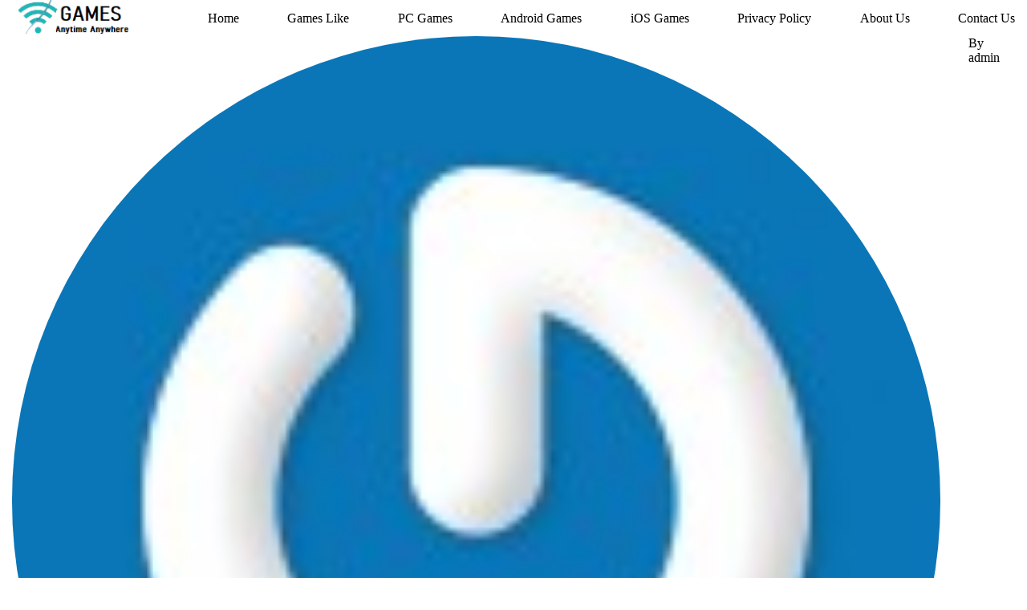

--- FILE ---
content_type: text/html; charset=UTF-8
request_url: https://nowifigamesblog.com/author/admin/
body_size: 23255
content:
<!DOCTYPE html><html lang="en-GB" prefix="og: http://ogp.me/ns# profile: http://ogp.me/ns/profile#"><head itemscope="" itemtype="http://schema.org/WebSite" >
 <script async src="https://www.googletagmanager.com/gtag/js?id=G-0R9JCV3ENC" type="rishidelayedscript" data-cfasync="false" data-no-optimize="1" data-no-defer="1" data-no-minify="1"></script> <script type="rishidelayedscript" data-cfasync="false" data-no-optimize="1" data-no-defer="1" data-no-minify="1">window.dataLayer = window.dataLayer || [];
  function gtag(){dataLayer.push(arguments);}
  gtag('js', new Date());

  gtag('config', 'G-0R9JCV3ENC');</script> <meta charset="UTF-8"><meta name="viewport" content="width=device-width, initial-scale=1"><link rel="profile" href="https://gmpg.org/xfn/11"><link rel="preload" href="https://nowifigamesblog.com/wp-content/fonts/91690a64c99f28f2dd9c57915fa7697e.css" as="style" id="rishi-fonts-font-source-google" media="all" onload="this.onload=null;this.rel='stylesheet'"><noscript><link rel='stylesheet' id='rishi-fonts-font-source-google-css' href='https://nowifigamesblog.com/wp-content/fonts/91690a64c99f28f2dd9c57915fa7697e.css' media='all' />
</noscript><meta name='robots' content='index, follow, max-image-preview:large, max-snippet:-1, max-video-preview:-1' /><title>admin, Author at No Wifi Games - Free Offline Games for Android &amp; IOS</title><link rel="canonical" href="https://nowifigamesblog.com/author/admin/" /><link rel="next" href="https://nowifigamesblog.com/author/admin/page/2/" /><meta property="og:locale" content="en_GB" /><meta property="og:type" content="profile" /><meta property="og:title" content="admin, Author at No Wifi Games - Free Offline Games for Android &amp; IOS" /><meta property="og:url" content="https://nowifigamesblog.com/author/admin/" /><meta property="og:site_name" content="No Wifi Games - Free Offline Games for Android &amp; IOS" /><meta property="og:image" content="https://secure.gravatar.com/avatar/ea21e8b5f0d284f1bc77362e01944d27?s=500&d=mm&r=g" /><meta name="twitter:card" content="summary_large_image" /><meta name="twitter:site" content="@nowifigamesblog" /> <script type="application/ld+json" class="yoast-schema-graph">{"@context":"https://schema.org","@graph":[{"@type":"ProfilePage","@id":"https://nowifigamesblog.com/author/admin/","url":"https://nowifigamesblog.com/author/admin/","name":"admin, Author at No Wifi Games - Free Offline Games for Android &amp; IOS","isPartOf":{"@id":"https://nowifigamesblog.com/#website"},"breadcrumb":{"@id":"https://nowifigamesblog.com/author/admin/#breadcrumb"},"inLanguage":"en-GB","potentialAction":[{"@type":"ReadAction","target":["https://nowifigamesblog.com/author/admin/"]}]},{"@type":"BreadcrumbList","@id":"https://nowifigamesblog.com/author/admin/#breadcrumb","itemListElement":[{"@type":"ListItem","position":1,"name":"Home","item":"https://nowifigamesblog.com/"},{"@type":"ListItem","position":2,"name":"Archives for admin"}]},{"@type":"WebSite","@id":"https://nowifigamesblog.com/#website","url":"https://nowifigamesblog.com/","name":"No Wifi Games Blog","description":"","publisher":{"@id":"https://nowifigamesblog.com/#organization"},"potentialAction":[{"@type":"SearchAction","target":{"@type":"EntryPoint","urlTemplate":"https://nowifigamesblog.com/?s={search_term_string}"},"query-input":"required name=search_term_string"}],"inLanguage":"en-GB"},{"@type":"Organization","@id":"https://nowifigamesblog.com/#organization","name":"No Wifi Games Blog","url":"https://nowifigamesblog.com/","logo":{"@type":"ImageObject","inLanguage":"en-GB","@id":"https://nowifigamesblog.com/#/schema/logo/image/","url":"https://nowifigamesblog.com/wp-content/uploads/2022/01/cropped-Nowifi_Games_Logo.png","contentUrl":"https://nowifigamesblog.com/wp-content/uploads/2022/01/cropped-Nowifi_Games_Logo.png","width":156,"height":44,"caption":"No Wifi Games Blog"},"image":{"@id":"https://nowifigamesblog.com/#/schema/logo/image/"},"sameAs":["https://www.facebook.com/nowifigamesblog/","https://twitter.com/nowifigamesblog","https://in.pinterest.com/nowifigamesblog/"]},{"@type":"Person","@id":"https://nowifigamesblog.com/#/schema/person/81f769e7ce49d3687aba101924ba53eb","name":"admin","image":{"@type":"ImageObject","inLanguage":"en-GB","@id":"https://nowifigamesblog.com/#/schema/person/image/","url":"https://secure.gravatar.com/avatar/ea21e8b5f0d284f1bc77362e01944d27?s=96&d=mm&r=g","contentUrl":"https://secure.gravatar.com/avatar/ea21e8b5f0d284f1bc77362e01944d27?s=96&d=mm&r=g","caption":"admin"},"mainEntityOfPage":{"@id":"https://nowifigamesblog.com/author/admin/"}}]}</script> <link rel="preload" href="https://nowifigamesblog.com/wp-content/plugins/litespeed-cache/assets/css/litespeed-dummy.css" as="style" id="litespeed-cache-dummy" media="all" onload="this.onload=null;this.rel='stylesheet'"><noscript><style id="litespeed-ccss">h1,h2{overflow-wrap:break-word}.wp-block-latest-posts.wp-block-latest-posts__list{list-style:none;padding-left:0}.wp-block-latest-posts.wp-block-latest-posts__list li{clear:both}ul{overflow-wrap:break-word}:root{--wp--preset--font-size--normal:16px;--wp--preset--font-size--huge:42px}.screen-reader-text{border:0;clip:rect(1px,1px,1px,1px);-webkit-clip-path:inset(50%);clip-path:inset(50%);height:1px;margin:-1px;overflow:hidden;padding:0;position:absolute;width:1px;word-wrap:normal!important}body{--wp--preset--color--black:#000;--wp--preset--color--cyan-bluish-gray:#abb8c3;--wp--preset--color--white:#fff;--wp--preset--color--pale-pink:#f78da7;--wp--preset--color--vivid-red:#cf2e2e;--wp--preset--color--luminous-vivid-orange:#ff6900;--wp--preset--color--luminous-vivid-amber:#fcb900;--wp--preset--color--light-green-cyan:#7bdcb5;--wp--preset--color--vivid-green-cyan:#00d084;--wp--preset--color--pale-cyan-blue:#8ed1fc;--wp--preset--color--vivid-cyan-blue:#0693e3;--wp--preset--color--vivid-purple:#9b51e0;--wp--preset--color--contrast:var(--contrast);--wp--preset--color--contrast-2:var(--contrast-2);--wp--preset--color--contrast-3:var(--contrast-3);--wp--preset--color--base:var(--base);--wp--preset--color--base-2:var(--base-2);--wp--preset--color--base-3:var(--base-3);--wp--preset--color--accent:var(--accent);--wp--preset--gradient--vivid-cyan-blue-to-vivid-purple:linear-gradient(135deg,rgba(6,147,227,1) 0%,#9b51e0 100%);--wp--preset--gradient--light-green-cyan-to-vivid-green-cyan:linear-gradient(135deg,#7adcb4 0%,#00d082 100%);--wp--preset--gradient--luminous-vivid-amber-to-luminous-vivid-orange:linear-gradient(135deg,rgba(252,185,0,1) 0%,rgba(255,105,0,1) 100%);--wp--preset--gradient--luminous-vivid-orange-to-vivid-red:linear-gradient(135deg,rgba(255,105,0,1) 0%,#cf2e2e 100%);--wp--preset--gradient--very-light-gray-to-cyan-bluish-gray:linear-gradient(135deg,#eee 0%,#a9b8c3 100%);--wp--preset--gradient--cool-to-warm-spectrum:linear-gradient(135deg,#4aeadc 0%,#9778d1 20%,#cf2aba 40%,#ee2c82 60%,#fb6962 80%,#fef84c 100%);--wp--preset--gradient--blush-light-purple:linear-gradient(135deg,#ffceec 0%,#9896f0 100%);--wp--preset--gradient--blush-bordeaux:linear-gradient(135deg,#fecda5 0%,#fe2d2d 50%,#6b003e 100%);--wp--preset--gradient--luminous-dusk:linear-gradient(135deg,#ffcb70 0%,#c751c0 50%,#4158d0 100%);--wp--preset--gradient--pale-ocean:linear-gradient(135deg,#fff5cb 0%,#b6e3d4 50%,#33a7b5 100%);--wp--preset--gradient--electric-grass:linear-gradient(135deg,#caf880 0%,#71ce7e 100%);--wp--preset--gradient--midnight:linear-gradient(135deg,#020381 0%,#2874fc 100%);--wp--preset--duotone--dark-grayscale:url('#wp-duotone-dark-grayscale');--wp--preset--duotone--grayscale:url('#wp-duotone-grayscale');--wp--preset--duotone--purple-yellow:url('#wp-duotone-purple-yellow');--wp--preset--duotone--blue-red:url('#wp-duotone-blue-red');--wp--preset--duotone--midnight:url('#wp-duotone-midnight');--wp--preset--duotone--magenta-yellow:url('#wp-duotone-magenta-yellow');--wp--preset--duotone--purple-green:url('#wp-duotone-purple-green');--wp--preset--duotone--blue-orange:url('#wp-duotone-blue-orange');--wp--preset--font-size--small:13px;--wp--preset--font-size--medium:20px;--wp--preset--font-size--large:36px;--wp--preset--font-size--x-large:42px}body,h1,h2,html,li,ul{margin:0;padding:0;border:0}html{font-family:sans-serif;-webkit-text-size-adjust:100%;-ms-text-size-adjust:100%;-webkit-font-smoothing:antialiased;-moz-osx-font-smoothing:grayscale}main{display:block}html{box-sizing:border-box}*,:after,:before{box-sizing:inherit}button,input{font-family:inherit;font-size:100%;margin:0}[type=search]{-webkit-appearance:textfield;outline-offset:-2px}[type=search]::-webkit-search-decoration{-webkit-appearance:none}::-moz-focus-inner{border-style:none;padding:0}:-moz-focusring{outline:1px dotted ButtonText}body,button,input{font-family:-apple-system,system-ui,BlinkMacSystemFont,"Segoe UI",Helvetica,Arial,sans-serif,"Apple Color Emoji","Segoe UI Emoji","Segoe UI Symbol";font-weight:400;text-transform:none;font-size:17px;line-height:1.5}h1,h2{font-family:inherit;font-size:100%;font-style:inherit;font-weight:inherit}h1{font-size:42px;margin-bottom:20px;line-height:1.2em;font-weight:400;text-transform:none}h2{font-size:35px;margin-bottom:20px;line-height:1.2em;font-weight:400;text-transform:none}ul{margin:0 0 1.5em 3em}ul{list-style:disc}img{height:auto;max-width:100%}button{background:#55555e;color:#fff;border:1px solid transparent;-webkit-appearance:button;padding:10px 20px}input[type=search]{border:1px solid;border-radius:0;padding:10px 15px;max-width:100%}a{text-decoration:none}.size-full{max-width:100%;height:auto}.screen-reader-text{border:0;clip:rect(1px,1px,1px,1px);-webkit-clip-path:inset(50%);clip-path:inset(50%);height:1px;margin:-1px;overflow:hidden;padding:0;position:absolute!important;width:1px;word-wrap:normal!important}.main-navigation{z-index:100;padding:0;clear:both;display:block}.main-navigation a{display:block;text-decoration:none;font-weight:400;text-transform:none;font-size:15px}.main-navigation ul{list-style:none;margin:0;padding-left:0}.main-navigation .main-nav ul li a{padding-left:20px;padding-right:20px;line-height:60px}.inside-navigation{position:relative}.main-navigation .inside-navigation{display:flex;align-items:center;flex-wrap:wrap;justify-content:space-between}.main-navigation .main-nav>ul{display:flex;flex-wrap:wrap;align-items:center}.main-navigation li{position:relative}.site-header{position:relative}.inside-header{padding:20px 40px}.site-logo{display:inline-block;max-width:100%}.site-header .header-image{vertical-align:middle}.inside-header{display:flex;align-items:center}.nav-float-right #site-navigation{margin-left:auto}.posted-on .updated{display:none}.byline{display:inline}.entry-header,.site-content{word-wrap:break-word}.entry-title{margin-bottom:0}.author .page-header .page-title{display:flex;align-items:center}.author .page-header .avatar{margin-right:20px}.page-header>:last-child{margin-bottom:0}.entry-meta{font-size:85%;margin-top:.5em;line-height:1.5}.widget-area .widget{padding:40px}.sidebar .widget :last-child{margin-bottom:0}.widget-title{margin-bottom:30px;font-size:20px;line-height:1.5;font-weight:400;text-transform:none}.widget ul{margin:0}.widget .search-field{width:100%}.widget .search-form{display:flex}.widget .search-form button.search-submit{font-size:15px}.widget ul li{list-style-type:none;position:relative;margin-bottom:.5em}.site-content{display:flex}.grid-container{margin-left:auto;margin-right:auto;max-width:1200px}.page-header,.sidebar .widget,.site-main>*{margin-bottom:20px}.separate-containers .inside-article,.separate-containers .page-header{padding:40px}.separate-containers .site-main{margin:20px}.separate-containers.right-sidebar .site-main{margin-left:0}.separate-containers .inside-right-sidebar{margin-top:20px;margin-bottom:20px}.post-image:not(:first-child){margin-top:2em}.gp-icon{display:inline-flex;align-self:center}.gp-icon svg{height:1em;width:1em;top:.125em;position:relative;fill:currentColor}.icon-menu-bars svg:nth-child(2){display:none}.container.grid-container{width:auto}.menu-toggle{display:none}.menu-toggle{padding:0 20px;line-height:60px;margin:0;font-weight:400;text-transform:none;font-size:15px}.menu-toggle .mobile-menu{padding-left:3px}.menu-toggle .gp-icon+.mobile-menu{padding-left:9px}button.menu-toggle{background-color:transparent;flex-grow:1;border:0;text-align:center}.mobile-menu-control-wrapper{display:none;margin-left:auto;align-items:center}@media (max-width:768px){.inside-header{flex-direction:column;text-align:center}.site-content{flex-direction:column}.container .site-content .content-area{width:auto}.is-right-sidebar.sidebar{width:auto;order:initial}#main{margin-left:0;margin-right:0}body:not(.no-sidebar) #main{margin-bottom:0}.entry-meta{font-size:inherit}.entry-meta a{line-height:1.8em}}body{background-color:var(--base-2);color:var(--contrast)}a{color:var(--accent)}a{text-decoration:underline}.entry-title a,.main-navigation a{text-decoration:none}:root{--contrast:#222;--contrast-2:#575760;--contrast-3:#b2b2be;--base:#f0f0f0;--base-2:#f7f8f9;--base-3:#fff;--accent:#1e73be}.site-header{background-color:var(--base-3)}.mobile-menu-control-wrapper .menu-toggle{background-color:rgba(0,0,0,.02)}.main-navigation{background-color:var(--base-3)}.main-navigation .main-nav ul li a,.main-navigation .menu-toggle{color:var(--contrast)}.separate-containers .inside-article,.separate-containers .page-header{background-color:var(--base-3)}.entry-title a{color:var(--contrast)}.entry-meta{color:var(--contrast-2)}.sidebar .widget{background-color:var(--base-3)}input[type=search]{color:var(--contrast);background-color:var(--base-2);border-color:var(--base)}button{color:#fff;background-color:#55555e}@media (max-width:768px){.separate-containers .inside-article,.separate-containers .page-header{padding:30px}.inside-header{padding-right:30px;padding-left:30px}.widget-area .widget{padding-top:30px;padding-right:30px;padding-bottom:30px;padding-left:30px}}.is-right-sidebar{width:30%}.site-content .content-area{width:70%}@media (max-width:768px){.main-navigation .menu-toggle{display:block}.main-navigation ul,.main-navigation:not(.slideout-navigation):not(.toggled) .main-nav>ul,.has-inline-mobile-toggle #site-navigation .inside-navigation>*:not(.navigation-search):not(.main-nav){display:none}.has-inline-mobile-toggle .mobile-menu-control-wrapper{display:flex;flex-wrap:wrap}.has-inline-mobile-toggle .inside-header{flex-direction:row;text-align:left;flex-wrap:wrap}.has-inline-mobile-toggle #site-navigation{flex-basis:100%}}</style><link rel="preload" data-asynced="1" data-optimized="2" as="style" onload="this.onload=null;this.rel='stylesheet'" href="https://nowifigamesblog.com/wp-content/litespeed/css/bc9a6f42ec69e40c770e16e520449226.css?ver=8f1a2" /><script src="[data-uri]" defer></script> </noscript><link rel="preload" href="https://nowifigamesblog.com/wp-includes/css/dist/block-library/style.min.css" as="style" id="wp-block-library" media="all" onload="this.onload=null;this.rel='stylesheet'"><noscript><link rel='stylesheet' id='wp-block-library-css' href='https://nowifigamesblog.com/wp-includes/css/dist/block-library/style.min.css' media='all' />
</noscript><link rel="preload" href="https://nowifigamesblog.com/wp-content/plugins/contact-form-7/includes/css/styles.css" as="style" id="contact-form-7" media="all" onload="this.onload=null;this.rel='stylesheet'"><noscript><link rel='stylesheet' id='contact-form-7-css' href='https://nowifigamesblog.com/wp-content/plugins/contact-form-7/includes/css/styles.css' media='all' />
</noscript><link rel="preload" href="https://nowifigamesblog.com/wp-content/plugins/rishi-companion/assets/build/public.css" as="style" id="rishi-companion-frontend" media="all" onload="this.onload=null;this.rel='stylesheet'"><noscript><link rel='stylesheet' id='rishi-companion-frontend-css' href='https://nowifigamesblog.com/wp-content/plugins/rishi-companion/assets/build/public.css' media='all' />
</noscript><link rel="preload" href="https://nowifigamesblog.com/wp-content/plugins/rishi-companion/assets/build/blocks.css" as="style" id="rishi-companion-blocks-public" media="all" onload="this.onload=null;this.rel='stylesheet'"><noscript><link rel='stylesheet' id='rishi-companion-blocks-public-css' href='https://nowifigamesblog.com/wp-content/plugins/rishi-companion/assets/build/blocks.css' media='all' />
</noscript><link rel="preload" href="https://nowifigamesblog.com/wp-content/plugins/rishi-companion/assets/public/css/jquery.fancybox.css" as="style" id="jquery-fancybox" media="all" onload="this.onload=null;this.rel='stylesheet'"><noscript><link rel='stylesheet' id='jquery-fancybox-css' href='https://nowifigamesblog.com/wp-content/plugins/rishi-companion/assets/public/css/jquery.fancybox.css' media='all' />
</noscript><link rel="preload" href="https://nowifigamesblog.com/wp-content/themes/rishi/style.min.css" as="style" id="rishi-style" media="all" onload="this.onload=null;this.rel='stylesheet'"><noscript><link rel='stylesheet' id='rishi-style-css' href='https://nowifigamesblog.com/wp-content/themes/rishi/style.min.css' media='all' />
</noscript><script src="https://nowifigamesblog.com/wp-includes/js/jquery/jquery.min.js" id="jquery-core-js" type="rishidelayedscript" data-cfasync="false" data-no-optimize="1" data-no-defer="1" data-no-minify="1"></script> <script src="https://nowifigamesblog.com/wp-includes/js/jquery/jquery-migrate.min.js" id="jquery-migrate-js" type="rishidelayedscript" data-cfasync="false" data-no-optimize="1" data-no-defer="1" data-no-minify="1"></script> <link rel="https://api.w.org/" href="https://nowifigamesblog.com/wp-json/" /><link rel="alternate" type="application/json" href="https://nowifigamesblog.com/wp-json/wp/v2/users/1" /><link rel="EditURI" type="application/rsd+xml" title="RSD" href="https://nowifigamesblog.com/xmlrpc.php?rsd" /><meta name="generator" content="WordPress 6.3.7" /><link rel="icon" href="data:,"><meta property="og:title" content="admin" /><meta property="og:type" content="profile" /><meta property="og:image" content="https://nowifigamesblog.com/wp-content/uploads/2023/06/cropped-Nowifi_Fevicon.png" /><meta property="og:url" content="https://nowifigamesblog.com/author/admin/" /><meta property="og:locale" content="en_GB" /><meta property="og:site_name" content="No Wifi Games - Free Offline Games for Android &amp; IOS" /><meta name="twitter:card" content="summary" /><meta property="profile:username" content="admin" /><link rel="icon" href="https://nowifigamesblog.com/wp-content/uploads/2023/06/cropped-Nowifi_Fevicon-32x32.png" sizes="32x32" /><link rel="icon" href="https://nowifigamesblog.com/wp-content/uploads/2023/06/cropped-Nowifi_Fevicon-192x192.png" sizes="192x192" /><link rel="apple-touch-icon" href="https://nowifigamesblog.com/wp-content/uploads/2023/06/cropped-Nowifi_Fevicon-180x180.png" /><meta name="msapplication-TileImage" content="https://nowifigamesblog.com/wp-content/uploads/2023/06/cropped-Nowifi_Fevicon-270x270.png" /></head><body class="archive author author-admin author-1 wp-custom-logo wp-embed-responsive hfeed content-box-layout blog-classic rishi-has-blocks full-width rt-loading"itemscope="" itemtype="http://schema.org/Blog" data-link="type-2" data-forms="classic" data-prefix="author" data-header="type-1" data-footer="type-1" ><div id="main-container" class="site">
<a class="skip-link screen-reader-text" href="#primary">Skip to content</a><header id="header" class="site-header" data-id="type-1" itemscope="" itemtype="https://schema.org/WPHeader" ><div data-device="desktop" ><div data-row="top" data-column-set="2" ><div class="customizer_builder__container" ><div data-column="start" data-placements="1" ><div data-items="primary" ><div class="site-branding" data-id="logo"    itemscope="itemscope" itemtype="https://schema.org/Organization" ><a href="https://nowifigamesblog.com/" class="site-logo-container" rel="home"><img data-lazyloaded="1" src="[data-uri]" width="156" height="44" data-src="https://nowifigamesblog.com/wp-content/uploads/2022/01/cropped-Nowifi_Games_Logo.png" class="default-logo" alt="No Wifi Games &#8211; Free Offline Games for Android &amp; IOS" /><noscript><img width="156" height="44" src="https://nowifigamesblog.com/wp-content/uploads/2022/01/cropped-Nowifi_Games_Logo.png" class="default-logo" alt="No Wifi Games &#8211; Free Offline Games for Android &amp; IOS" /></noscript></a></div></div></div><div data-column="end" data-placements="1" ><div data-items="primary" ><nav
id="header-menu-2"
class="header-menu-2"
data-id="menu-secondary" 	data-menu="type-1"
data-dropdown="type-1:simple"	data-stretch	data-responsive="yes"	itemscope="" itemtype="http://schema.org/SiteNavigationElement" ><ul id="menu-menu" class="menu"><li id="menu-item-3309" class="menu-item menu-item-type-custom menu-item-object-custom menu-item-home menu-item-3309"><a href="https://nowifigamesblog.com/">Home</a></li><li id="menu-item-3316" class="menu-item menu-item-type-taxonomy menu-item-object-category menu-item-3316"><a href="https://nowifigamesblog.com/games-like/">Games Like</a></li><li id="menu-item-3315" class="menu-item menu-item-type-taxonomy menu-item-object-category menu-item-3315"><a href="https://nowifigamesblog.com/pc-games/">PC Games</a></li><li id="menu-item-3314" class="menu-item menu-item-type-taxonomy menu-item-object-category menu-item-3314"><a href="https://nowifigamesblog.com/android-games/">Android Games</a></li><li id="menu-item-3317" class="menu-item menu-item-type-taxonomy menu-item-object-category menu-item-3317"><a href="https://nowifigamesblog.com/ios-games/">iOS Games</a></li><li id="menu-item-3310" class="menu-item menu-item-type-post_type menu-item-object-page menu-item-privacy-policy menu-item-3310"><a rel="privacy-policy" href="https://nowifigamesblog.com/privacy-policy/">Privacy Policy</a></li><li id="menu-item-3311" class="menu-item menu-item-type-post_type menu-item-object-page menu-item-3311"><a href="https://nowifigamesblog.com/about-us/">About Us</a></li><li id="menu-item-3312" class="menu-item menu-item-type-post_type menu-item-object-page menu-item-3312"><a href="https://nowifigamesblog.com/contact-us/">Contact Us</a></li></ul></nav></div></div></div></div></div><div data-device="mobile" ><div data-row="top" data-column-set="1" ><div class="customizer_builder__container" ><div data-column="start" data-placements="1" ><div data-items="primary" ><div class="site-branding" data-id="logo"    itemscope="itemscope" itemtype="https://schema.org/Organization" ><a href="https://nowifigamesblog.com/" class="site-logo-container" rel="home"><img data-lazyloaded="1" src="[data-uri]" width="156" height="44" data-src="https://nowifigamesblog.com/wp-content/uploads/2022/01/cropped-Nowifi_Games_Logo.png" class="default-logo" alt="No Wifi Games &#8211; Free Offline Games for Android &amp; IOS" /><noscript><img width="156" height="44" src="https://nowifigamesblog.com/wp-content/uploads/2022/01/cropped-Nowifi_Games_Logo.png" class="default-logo" alt="No Wifi Games &#8211; Free Offline Games for Android &amp; IOS" /></noscript></a></div></div></div></div></div></div></header><div class="cb__drawer-header-canvas"></div><div class="site-content reveal_none_desktop reveal_none_tablet reveal_none_mobile"><div class="archive-title-wrapper clear" ><div class="rishi-container" data-strech=none><section class="rishi-author-box"><div class="autor-section"><div class="author-top-wrap"><div class="img-holder" data-avatar='circle' >
<img data-lazyloaded="1" src="[data-uri]" data-src="https://nowifigamesblog.com/wp-content/gravatars/ea21e8b5f0d284f1bc77362e01944d27" alt='' data-src='https://nowifigamesblog.com/wp-content/gravatars/ea21e8b5f0d284f1bc77362e01944d27' data-srcset='https://nowifigamesblog.com/wp-content/gravatars/ea21e8b5f0d284f1bc77362e01944d27 2x' class='avatar avatar-150 photo' height='150' width='150' decoding='async'/><noscript><img src="https://nowifigamesblog.com/wp-content/gravatars/ea21e8b5f0d284f1bc77362e01944d27" alt='' src='https://nowifigamesblog.com/wp-content/gravatars/ea21e8b5f0d284f1bc77362e01944d27' srcset='https://nowifigamesblog.com/wp-content/gravatars/ea21e8b5f0d284f1bc77362e01944d27 2x' class='avatar avatar-150 photo' height='150' width='150' decoding='async'/></noscript></div><div class="author-meta"><h3 class="author-name">
<span class="vcard">
By admin
</span></h3></div></div></div></section><section class="rishi-search-count" data-count="yes"><span class="srch-results-cnt">
Showing 10 of 40 Results</span></section></div></div><div class="rishi-container" data-strech=none><div class="main-content-wrapper clear" data-v-spacing="top:bottom" data-page-spacing="top:bottom"><main id="primary" class="site-main"><div class="rishi-container-wrap "><article id="post-3123" class="rt-supports-deeplink post-3123 post type-post status-publish format-standard hentry category-pc-games rishi-post no-post-thumbnail"><div class="blog-post-lay"><div class="post-content"><div class="entry-content-main-wrap"><div class="post-meta-wrapper"><div class="post-meta-inner" data-meta-divider="circle" data-position="First">
<span class="cat-links meta-common" data-cat-single="dot" data-cat-style="normal">
<a
href="https://nowifigamesblog.com/pc-games/"
rel="category tag">
PC Games						</a>
</span></div></div><h2 class="entry-title"><a href="https://nowifigamesblog.com/pc-games-like-witcher-3/" rel="bookmark">Top PC games like Witcher 3 to play now!</a></h2><div class="post-meta-wrapper"><div class="post-meta-inner" data-meta-divider="circle" data-position="Second">
<span class="posted-by author vcard meta-common" itemscope="" itemtype="http://schema.org/Person" >
By<span class="author vcard"><a class= url fn n href="https://nowifigamesblog.com/author/admin/" itemprop="url"><span itemprop="name">admin</span></a></span>		</span>
<span class="posted-on meta-common"><time class="entry-date published updated" datetime="2023-07-29T12:16:27+01:00" itemprop="datePublished">29th July 2023</time><time class="updated" datetime="2023-09-23T19:32:19+01:00" itemprop="dateModified">23rd September 2023</time></span><span class="comment-link-wrap meta-common"><a href="https://nowifigamesblog.com/pc-games-like-witcher-3/#respond">Write a Comment<span class="screen-reader-text"> on Top PC games like Witcher 3 to play now!</span></a></span></div></div><div class="entry-content-wrap clear" itemprop="text"><p>Welcome, fellow gamers, to a fantastical journey through the virtual realms of PC games like Witcher 3! Grab your swords, prepare your spells, and let&#8217;s dive into a world where [&hellip;]</p></div>
<span class="blank-space" data-position="First"></span><footer class="entry-footer rishi-flex"><div class="readmore-btn-wrap"><a href="https://nowifigamesblog.com/pc-games-like-witcher-3/" class="btn-readmore" data-arrow="yes">Read More</a></div></footer></div></div></div></article><article id="post-3100" class="rt-supports-deeplink post-3100 post type-post status-publish format-standard hentry category-android-games rishi-post no-post-thumbnail"><div class="blog-post-lay"><div class="post-content"><div class="entry-content-main-wrap"><div class="post-meta-wrapper"><div class="post-meta-inner" data-meta-divider="circle" data-position="First">
<span class="cat-links meta-common" data-cat-single="dot" data-cat-style="normal">
<a
href="https://nowifigamesblog.com/android-games/"
rel="category tag">
Android Games						</a>
</span></div></div><h2 class="entry-title"><a href="https://nowifigamesblog.com/marvel-games-for-android/" rel="bookmark">Popular Marvel games for Android: unleash your inner hero</a></h2><div class="post-meta-wrapper"><div class="post-meta-inner" data-meta-divider="circle" data-position="Second">
<span class="posted-by author vcard meta-common" itemscope="" itemtype="http://schema.org/Person" >
By<span class="author vcard"><a class= url fn n href="https://nowifigamesblog.com/author/admin/" itemprop="url"><span itemprop="name">admin</span></a></span>		</span>
<span class="posted-on meta-common"><time class="entry-date published updated" datetime="2023-07-28T18:08:04+01:00" itemprop="datePublished">28th July 2023</time><time class="updated" datetime="2023-09-30T17:09:51+01:00" itemprop="dateModified">30th September 2023</time></span><span class="comment-link-wrap meta-common"><a href="https://nowifigamesblog.com/marvel-games-for-android/#respond">Write a Comment<span class="screen-reader-text"> on Popular Marvel games for Android: unleash your inner hero</span></a></span></div></div><div class="entry-content-wrap clear" itemprop="text"><p>Calling all Marvel fans and Android gamers! Are you ready to embark on epic adventures, unleash superpowers, and save the world from diabolical villains? Well, look no further, because we&#8217;ve [&hellip;]</p></div>
<span class="blank-space" data-position="First"></span><footer class="entry-footer rishi-flex"><div class="readmore-btn-wrap"><a href="https://nowifigamesblog.com/marvel-games-for-android/" class="btn-readmore" data-arrow="yes">Read More</a></div></footer></div></div></div></article><article id="post-3079" class="rt-supports-deeplink post-3079 post type-post status-publish format-standard hentry category-android-games rishi-post no-post-thumbnail"><div class="blog-post-lay"><div class="post-content"><div class="entry-content-main-wrap"><div class="post-meta-wrapper"><div class="post-meta-inner" data-meta-divider="circle" data-position="First">
<span class="cat-links meta-common" data-cat-single="dot" data-cat-style="normal">
<a
href="https://nowifigamesblog.com/android-games/"
rel="category tag">
Android Games						</a>
</span></div></div><h2 class="entry-title"><a href="https://nowifigamesblog.com/war-games-for-android/" rel="bookmark">Top War Games for Android: Conquer the Digital Battlefield</a></h2><div class="post-meta-wrapper"><div class="post-meta-inner" data-meta-divider="circle" data-position="Second">
<span class="posted-by author vcard meta-common" itemscope="" itemtype="http://schema.org/Person" >
By<span class="author vcard"><a class= url fn n href="https://nowifigamesblog.com/author/admin/" itemprop="url"><span itemprop="name">admin</span></a></span>		</span>
<span class="posted-on meta-common"><time class="entry-date published updated" datetime="2023-07-27T18:32:46+01:00" itemprop="datePublished">27th July 2023</time><time class="updated" datetime="2023-10-01T17:28:24+01:00" itemprop="dateModified">1st October 2023</time></span><span class="comment-link-wrap meta-common"><a href="https://nowifigamesblog.com/war-games-for-android/#respond">Write a Comment<span class="screen-reader-text"> on Top War Games for Android: Conquer the Digital Battlefield</span></a></span></div></div><div class="entry-content-wrap clear" itemprop="text"><p>Unleash the adrenaline-pumping action at your fingertips with the ultimate arsenal of war games for Android! Prepare to dive into the heart of battle, where cunning strategies, breathtaking graphics, and [&hellip;]</p></div>
<span class="blank-space" data-position="First"></span><footer class="entry-footer rishi-flex"><div class="readmore-btn-wrap"><a href="https://nowifigamesblog.com/war-games-for-android/" class="btn-readmore" data-arrow="yes">Read More</a></div></footer></div></div></div></article><article id="post-3061" class="rt-supports-deeplink post-3061 post type-post status-publish format-standard hentry category-action-games category-pc-games category-uncategorised rishi-post no-post-thumbnail"><div class="blog-post-lay"><div class="post-content"><div class="entry-content-main-wrap"><div class="post-meta-wrapper"><div class="post-meta-inner" data-meta-divider="circle" data-position="First">
<span class="cat-links meta-common" data-cat-single="dot" data-cat-style="normal">
<a
href="https://nowifigamesblog.com/action-games/"
rel="category tag">
Action Games						</a>
<a
href="https://nowifigamesblog.com/pc-games/"
rel="category tag">
PC Games						</a>
<a
href="https://nowifigamesblog.com/uncategorised/"
rel="category tag">
Uncategorised						</a>
</span></div></div><h2 class="entry-title"><a href="https://nowifigamesblog.com/list-of-top-war-games-on-pc/" rel="bookmark">List of top war games on PC</a></h2><div class="post-meta-wrapper"><div class="post-meta-inner" data-meta-divider="circle" data-position="Second">
<span class="posted-by author vcard meta-common" itemscope="" itemtype="http://schema.org/Person" >
By<span class="author vcard"><a class= url fn n href="https://nowifigamesblog.com/author/admin/" itemprop="url"><span itemprop="name">admin</span></a></span>		</span>
<span class="posted-on meta-common"><time class="entry-date published updated" datetime="2023-07-26T15:46:11+01:00" itemprop="datePublished">26th July 2023</time><time class="updated" datetime="2023-09-23T18:45:22+01:00" itemprop="dateModified">23rd September 2023</time></span><span class="comment-link-wrap meta-common"><a href="https://nowifigamesblog.com/list-of-top-war-games-on-pc/#respond">Write a Comment<span class="screen-reader-text"> on List of top war games on PC</span></a></span></div></div><div class="entry-content-wrap clear" itemprop="text"><p>Attention, gaming warriors! If you&#8217;re ready to embark on adrenaline-pumping virtual battles and conquer epic wartime challenges right from the comfort of your PC, then look no further! Today, we&#8217;re [&hellip;]</p></div>
<span class="blank-space" data-position="First"></span><footer class="entry-footer rishi-flex"><div class="readmore-btn-wrap"><a href="https://nowifigamesblog.com/list-of-top-war-games-on-pc/" class="btn-readmore" data-arrow="yes">Read More</a></div></footer></div></div></div></article><article id="post-3038" class="rt-supports-deeplink post-3038 post type-post status-publish format-standard hentry category-uncategorised rishi-post no-post-thumbnail"><div class="blog-post-lay"><div class="post-content"><div class="entry-content-main-wrap"><div class="post-meta-wrapper"><div class="post-meta-inner" data-meta-divider="circle" data-position="First">
<span class="cat-links meta-common" data-cat-single="dot" data-cat-style="normal">
<a
href="https://nowifigamesblog.com/uncategorised/"
rel="category tag">
Uncategorised						</a>
</span></div></div><h2 class="entry-title"><a href="https://nowifigamesblog.com/top-ps5-car-racing-games/" rel="bookmark">Top PS5 car racing games to play in 2023</a></h2><div class="post-meta-wrapper"><div class="post-meta-inner" data-meta-divider="circle" data-position="Second">
<span class="posted-by author vcard meta-common" itemscope="" itemtype="http://schema.org/Person" >
By<span class="author vcard"><a class= url fn n href="https://nowifigamesblog.com/author/admin/" itemprop="url"><span itemprop="name">admin</span></a></span>		</span>
<span class="posted-on meta-common"><time class="entry-date published updated" datetime="2023-07-25T17:38:08+01:00" itemprop="datePublished">25th July 2023</time><time class="updated" datetime="2023-10-01T17:46:47+01:00" itemprop="dateModified">1st October 2023</time></span><span class="comment-link-wrap meta-common"><a href="https://nowifigamesblog.com/top-ps5-car-racing-games/#respond">Write a Comment<span class="screen-reader-text"> on Top PS5 car racing games to play in 2023</span></a></span></div></div><div class="entry-content-wrap clear" itemprop="text"><p>Rev up your engines and tighten your seatbelts, because we&#8217;re about to dive into the thrilling world of PS5 car racing games! Need for speed and a passion for virtual [&hellip;]</p></div>
<span class="blank-space" data-position="First"></span><footer class="entry-footer rishi-flex"><div class="readmore-btn-wrap"><a href="https://nowifigamesblog.com/top-ps5-car-racing-games/" class="btn-readmore" data-arrow="yes">Read More</a></div></footer></div></div></div></article><article id="post-3013" class="rt-supports-deeplink post-3013 post type-post status-publish format-standard hentry category-android-games rishi-post no-post-thumbnail"><div class="blog-post-lay"><div class="post-content"><div class="entry-content-main-wrap"><div class="post-meta-wrapper"><div class="post-meta-inner" data-meta-divider="circle" data-position="First">
<span class="cat-links meta-common" data-cat-single="dot" data-cat-style="normal">
<a
href="https://nowifigamesblog.com/android-games/"
rel="category tag">
Android Games						</a>
</span></div></div><h2 class="entry-title"><a href="https://nowifigamesblog.com/top-barbie-games-for-android/" rel="bookmark">List of top 5 Barbie games for Android</a></h2><div class="post-meta-wrapper"><div class="post-meta-inner" data-meta-divider="circle" data-position="Second">
<span class="posted-by author vcard meta-common" itemscope="" itemtype="http://schema.org/Person" >
By<span class="author vcard"><a class= url fn n href="https://nowifigamesblog.com/author/admin/" itemprop="url"><span itemprop="name">admin</span></a></span>		</span>
<span class="posted-on meta-common"><time class="entry-date published updated" datetime="2023-07-24T19:08:10+01:00" itemprop="datePublished">24th July 2023</time><time class="updated" datetime="2023-09-30T17:04:00+01:00" itemprop="dateModified">30th September 2023</time></span><span class="comment-link-wrap meta-common"><a href="https://nowifigamesblog.com/top-barbie-games-for-android/#respond">Write a Comment<span class="screen-reader-text"> on List of top 5 Barbie games for Android</span></a></span></div></div><div class="entry-content-wrap clear" itemprop="text"><p>With the latest release of the Barbie movie which we all love; here we are providing you with the list of the top 5 Barbie games for Android. Unleash the [&hellip;]</p></div>
<span class="blank-space" data-position="First"></span><footer class="entry-footer rishi-flex"><div class="readmore-btn-wrap"><a href="https://nowifigamesblog.com/top-barbie-games-for-android/" class="btn-readmore" data-arrow="yes">Read More</a></div></footer></div></div></div></article><article id="post-2992" class="rt-supports-deeplink post-2992 post type-post status-publish format-standard hentry category-uncategorised rishi-post no-post-thumbnail"><div class="blog-post-lay"><div class="post-content"><div class="entry-content-main-wrap"><div class="post-meta-wrapper"><div class="post-meta-inner" data-meta-divider="circle" data-position="First">
<span class="cat-links meta-common" data-cat-single="dot" data-cat-style="normal">
<a
href="https://nowifigamesblog.com/uncategorised/"
rel="category tag">
Uncategorised						</a>
</span></div></div><h2 class="entry-title"><a href="https://nowifigamesblog.com/best-ps4-boxing-games/" rel="bookmark">List of the best PS4 boxing games</a></h2><div class="post-meta-wrapper"><div class="post-meta-inner" data-meta-divider="circle" data-position="Second">
<span class="posted-by author vcard meta-common" itemscope="" itemtype="http://schema.org/Person" >
By<span class="author vcard"><a class= url fn n href="https://nowifigamesblog.com/author/admin/" itemprop="url"><span itemprop="name">admin</span></a></span>		</span>
<span class="posted-on meta-common"><time class="entry-date published updated" datetime="2023-07-23T18:01:11+01:00" itemprop="datePublished">23rd July 2023</time><time class="updated" datetime="2023-10-01T17:44:11+01:00" itemprop="dateModified">1st October 2023</time></span><span class="comment-link-wrap meta-common"><a href="https://nowifigamesblog.com/best-ps4-boxing-games/#respond">Write a Comment<span class="screen-reader-text"> on List of the best PS4 boxing games</span></a></span></div></div><div class="entry-content-wrap clear" itemprop="text"><p>Hey there, fellow gamers! Ready to throw some virtual punches and knock out your opponents in the electrifying world of PS4 boxing games? Well, get those gloves on because today, [&hellip;]</p></div>
<span class="blank-space" data-position="First"></span><footer class="entry-footer rishi-flex"><div class="readmore-btn-wrap"><a href="https://nowifigamesblog.com/best-ps4-boxing-games/" class="btn-readmore" data-arrow="yes">Read More</a></div></footer></div></div></div></article><article id="post-2959" class="rt-supports-deeplink post-2959 post type-post status-publish format-standard hentry category-uncategorised rishi-post no-post-thumbnail"><div class="blog-post-lay"><div class="post-content"><div class="entry-content-main-wrap"><div class="post-meta-wrapper"><div class="post-meta-inner" data-meta-divider="circle" data-position="First">
<span class="cat-links meta-common" data-cat-single="dot" data-cat-style="normal">
<a
href="https://nowifigamesblog.com/uncategorised/"
rel="category tag">
Uncategorised						</a>
</span></div></div><h2 class="entry-title"><a href="https://nowifigamesblog.com/best-retro-games/" rel="bookmark">Top Retro Games to Play in 2023</a></h2><div class="post-meta-wrapper"><div class="post-meta-inner" data-meta-divider="circle" data-position="Second">
<span class="posted-by author vcard meta-common" itemscope="" itemtype="http://schema.org/Person" >
By<span class="author vcard"><a class= url fn n href="https://nowifigamesblog.com/author/admin/" itemprop="url"><span itemprop="name">admin</span></a></span>		</span>
<span class="posted-on meta-common"><time class="entry-date published updated" datetime="2023-07-21T13:52:51+01:00" itemprop="datePublished">21st July 2023</time><time class="updated" datetime="2023-10-01T17:52:10+01:00" itemprop="dateModified">1st October 2023</time></span><span class="comment-link-wrap meta-common"><a href="https://nowifigamesblog.com/best-retro-games/#respond">Write a Comment<span class="screen-reader-text"> on Top Retro Games to Play in 2023</span></a></span></div></div><div class="entry-content-wrap clear" itemprop="text"><p>Step into a time machine and get ready to blast off to the golden era of gaming! As we wave goodbye to 2022, it&#8217;s time to rev up the nostalgia [&hellip;]</p></div>
<span class="blank-space" data-position="First"></span><footer class="entry-footer rishi-flex"><div class="readmore-btn-wrap"><a href="https://nowifigamesblog.com/best-retro-games/" class="btn-readmore" data-arrow="yes">Read More</a></div></footer></div></div></div></article><article id="post-2862" class="rt-supports-deeplink post-2862 post type-post status-publish format-standard hentry category-action-games rishi-post no-post-thumbnail"><div class="blog-post-lay"><div class="post-content"><div class="entry-content-main-wrap"><div class="post-meta-wrapper"><div class="post-meta-inner" data-meta-divider="circle" data-position="First">
<span class="cat-links meta-common" data-cat-single="dot" data-cat-style="normal">
<a
href="https://nowifigamesblog.com/action-games/"
rel="category tag">
Action Games						</a>
</span></div></div><h2 class="entry-title"><a href="https://nowifigamesblog.com/explore-the-world-of-the-most-popular-video-game-characters/" rel="bookmark">Explore the world of the most popular video game characters</a></h2><div class="post-meta-wrapper"><div class="post-meta-inner" data-meta-divider="circle" data-position="Second">
<span class="posted-by author vcard meta-common" itemscope="" itemtype="http://schema.org/Person" >
By<span class="author vcard"><a class= url fn n href="https://nowifigamesblog.com/author/admin/" itemprop="url"><span itemprop="name">admin</span></a></span>		</span>
<span class="posted-on meta-common"><time class="entry-date published updated" datetime="2023-07-19T11:14:16+01:00" itemprop="datePublished">19th July 2023</time><time class="updated" datetime="2023-07-19T11:14:17+01:00" itemprop="dateModified">19th July 2023</time></span><span class="comment-link-wrap meta-common"><a href="https://nowifigamesblog.com/explore-the-world-of-the-most-popular-video-game-characters/#respond">Write a Comment<span class="screen-reader-text"> on Explore the world of the most popular video game characters</span></a></span></div></div><div class="entry-content-wrap clear" itemprop="text"><p>Welcome to a realm where pixels hold immense power, and adventures unfold with every button press. Enter the world of gaming&#8217;s legendary icons, the popular video game characters who have [&hellip;]</p></div>
<span class="blank-space" data-position="First"></span><footer class="entry-footer rishi-flex"><div class="readmore-btn-wrap"><a href="https://nowifigamesblog.com/explore-the-world-of-the-most-popular-video-game-characters/" class="btn-readmore" data-arrow="yes">Read More</a></div></footer></div></div></div></article><article id="post-2942" class="rt-supports-deeplink post-2942 post type-post status-publish format-standard hentry category-uncategorised rishi-post no-post-thumbnail"><div class="blog-post-lay"><div class="post-content"><div class="entry-content-main-wrap"><div class="post-meta-wrapper"><div class="post-meta-inner" data-meta-divider="circle" data-position="First">
<span class="cat-links meta-common" data-cat-single="dot" data-cat-style="normal">
<a
href="https://nowifigamesblog.com/uncategorised/"
rel="category tag">
Uncategorised						</a>
</span></div></div><h2 class="entry-title"><a href="https://nowifigamesblog.com/best-ps4-games-to-play-right-now/" rel="bookmark">Best PS4 Games to play right now!</a></h2><div class="post-meta-wrapper"><div class="post-meta-inner" data-meta-divider="circle" data-position="Second">
<span class="posted-by author vcard meta-common" itemscope="" itemtype="http://schema.org/Person" >
By<span class="author vcard"><a class= url fn n href="https://nowifigamesblog.com/author/admin/" itemprop="url"><span itemprop="name">admin</span></a></span>		</span>
<span class="posted-on meta-common"><time class="entry-date published updated" datetime="2023-07-18T16:51:58+01:00" itemprop="datePublished">18th July 2023</time><time class="updated" datetime="2023-07-18T16:51:59+01:00" itemprop="dateModified">18th July 2023</time></span><span class="comment-link-wrap meta-common"><a href="https://nowifigamesblog.com/best-ps4-games-to-play-right-now/#respond">Write a Comment<span class="screen-reader-text"> on Best PS4 Games to play right now!</span></a></span></div></div><div class="entry-content-wrap clear" itemprop="text"><p>Attention, all PlayStation pilgrims and gaming enthusiasts! Get ready to embark on an epic pixelated journey through the captivating realm of PS4 games. Whether you&#8217;re a stealthy ninja, a four-wheel [&hellip;]</p></div>
<span class="blank-space" data-position="First"></span><footer class="entry-footer rishi-flex"><div class="readmore-btn-wrap"><a href="https://nowifigamesblog.com/best-ps4-games-to-play-right-now/" class="btn-readmore" data-arrow="yes">Read More</a></div></footer></div></div></div></article></div><nav class="cb__pagination" data-pagination="simple" ><div class="cb__hidden-sm"><span aria-current="page" class="page-numbers current">1</span>
<a class="page-numbers" href="https://nowifigamesblog.com/author/admin/page/2/">2</a>
<a class="page-numbers" href="https://nowifigamesblog.com/author/admin/page/3/">3</a>
<a class="page-numbers" href="https://nowifigamesblog.com/author/admin/page/4/">4</a></div><a class="next page-numbers" href="https://nowifigamesblog.com/author/admin/page/2/">Next <svg width="9px" height="9px" viewBox="0 0 15 15"><path class="st0" d="M4.1,15c0.2,0,0.4-0.1,0.6-0.2L11.4,8c0.3-0.3,0.3-0.8,0-1.1L4.8,0.2C4.5-0.1,4-0.1,3.7,0.2C3.4,0.5,3.4,1,3.7,1.3l6.1,6.1l-6.2,6.2c-0.3,0.3-0.3,0.8,0,1.1C3.7,14.9,3.9,15,4.1,15z"/></svg></a></nav></main></div></div></div><footer class="cb__footer" data-id="type-1" itemscope="" itemtype="https://schema.org/WPFooter" ><div data-row="top" ><div class="cb__container" ><div data-column="menu" ><nav id="footer-menu " class="footer-menu " data-id="menu"   itemscope="" itemtype="http://schema.org/SiteNavigationElement" ><ul id="menu-menu-1" class="menu"><li class="menu-item menu-item-type-custom menu-item-object-custom menu-item-home menu-item-3309"><a href="https://nowifigamesblog.com/">Home</a></li><li class="menu-item menu-item-type-taxonomy menu-item-object-category menu-item-3316"><a href="https://nowifigamesblog.com/games-like/">Games Like</a></li><li class="menu-item menu-item-type-taxonomy menu-item-object-category menu-item-3315"><a href="https://nowifigamesblog.com/pc-games/">PC Games</a></li><li class="menu-item menu-item-type-taxonomy menu-item-object-category menu-item-3314"><a href="https://nowifigamesblog.com/android-games/">Android Games</a></li><li class="menu-item menu-item-type-taxonomy menu-item-object-category menu-item-3317"><a href="https://nowifigamesblog.com/ios-games/">iOS Games</a></li><li class="menu-item menu-item-type-post_type menu-item-object-page menu-item-privacy-policy menu-item-3310"><a rel="privacy-policy" href="https://nowifigamesblog.com/privacy-policy/">Privacy Policy</a></li><li class="menu-item menu-item-type-post_type menu-item-object-page menu-item-3311"><a href="https://nowifigamesblog.com/about-us/">About Us</a></li><li class="menu-item menu-item-type-post_type menu-item-object-page menu-item-3312"><a href="https://nowifigamesblog.com/contact-us/">Contact Us</a></li></ul></nav></div></div></div><div data-row="bottom" ><div class="cb__container" ><div data-column="copyright" ><div class="cb__footer-copyright" data-id="copyright" >
Copyright © 2023 No Wifi Games - Free Offline Games for Android &amp; IOS</div><div class="cb__footer-socials" data-id="socials" ><div class="cb__social-box" data-icon-size="custom" data-color="custom" data-icons-type="simple" >
<a href="https://www.facebook.com/nowifigamesblog/" target="_blank" rel="" data-network="facebook" aria-label="Facebook"><span class="cb__icon-container">
<svg
class="rt-icon"
width="20"
height="20"
viewBox="0 0 24 24">
<path d="m15.997 3.985h2.191v-3.816c-.378-.052-1.678-.169-3.192-.169-3.159 0-5.323 1.987-5.323 5.639v3.361h-3.486v4.266h3.486v10.734h4.274v-10.733h3.345l.531-4.266h-3.877v-2.939c.001-1.233.333-2.077 2.051-2.077z"/>
</svg>
</span><span class="cb__label" >Facebook</span>
</a>
<a href="https://twitter.com/nowifigamesblog" target="_blank" rel="" data-network="twitter" aria-label="Twitter"><span class="cb__icon-container">
<svg
class="rt-icon"
width="20"
height="20"
viewBox="0 0 20 20">
<path d="M20,3.8c-0.7,0.3-1.5,0.5-2.4,0.6c0.8-0.5,1.5-1.3,1.8-2.3c-0.8,0.5-1.7,0.8-2.6,1c-0.7-0.8-1.8-1.3-3-1.3c-2.3,0-4.1,1.8-4.1,4.1c0,0.3,0,0.6,0.1,0.9C6.4,6.7,3.4,5.1,1.4,2.6C1,3.2,0.8,3.9,0.8,4.7c0,1.4,0.7,2.7,1.8,3.4C2,8.1,1.4,7.9,0.8,7.6c0,0,0,0,0,0.1c0,2,1.4,3.6,3.3,4c-0.3,0.1-0.7,0.1-1.1,0.1c-0.3,0-0.5,0-0.8-0.1c0.5,1.6,2,2.8,3.8,2.8c-1.4,1.1-3.2,1.8-5.1,1.8c-0.3,0-0.7,0-1-0.1c1.8,1.2,4,1.8,6.3,1.8c7.5,0,11.7-6.3,11.7-11.7c0-0.2,0-0.4,0-0.5C18.8,5.3,19.4,4.6,20,3.8z"/>
</svg>
</span><span class="cb__label" >Twitter</span>
</a>
<a href="https://www.instagram.com/nowifigamesblog/" target="_blank" rel="" data-network="instagram" aria-label="Instagram"><span class="cb__icon-container">
<svg
class="rt-icon"
width="20"
height="20"
viewBox="0 0 511 511.9">
<path d="m510.949219 150.5c-1.199219-27.199219-5.597657-45.898438-11.898438-62.101562-6.5-17.199219-16.5-32.597657-29.601562-45.398438-12.800781-13-28.300781-23.101562-45.300781-29.5-16.296876-6.300781-34.898438-10.699219-62.097657-11.898438-27.402343-1.300781-36.101562-1.601562-105.601562-1.601562s-78.199219.300781-105.5 1.5c-27.199219 1.199219-45.898438 5.601562-62.097657 11.898438-17.203124 6.5-32.601562 16.5-45.402343 29.601562-13 12.800781-23.097657 28.300781-29.5 45.300781-6.300781 16.300781-10.699219 34.898438-11.898438 62.097657-1.300781 27.402343-1.601562 36.101562-1.601562 105.601562s.300781 78.199219 1.5 105.5c1.199219 27.199219 5.601562 45.898438 11.902343 62.101562 6.5 17.199219 16.597657 32.597657 29.597657 45.398438 12.800781 13 28.300781 23.101562 45.300781 29.5 16.300781 6.300781 34.898438 10.699219 62.101562 11.898438 27.296876 1.203124 36 1.5 105.5 1.5s78.199219-.296876 105.5-1.5c27.199219-1.199219 45.898438-5.597657 62.097657-11.898438 34.402343-13.300781 61.601562-40.5 74.902343-74.898438 6.296876-16.300781 10.699219-34.902343 11.898438-62.101562 1.199219-27.300781 1.5-36 1.5-105.5s-.101562-78.199219-1.300781-105.5zm-46.097657 209c-1.101562 25-5.300781 38.5-8.800781 47.5-8.601562 22.300781-26.300781 40-48.601562 48.601562-9 3.5-22.597657 7.699219-47.5 8.796876-27 1.203124-35.097657 1.5-103.398438 1.5s-76.5-.296876-103.402343-1.5c-25-1.097657-38.5-5.296876-47.5-8.796876-11.097657-4.101562-21.199219-10.601562-29.398438-19.101562-8.5-8.300781-15-18.300781-19.101562-29.398438-3.5-9-7.699219-22.601562-8.796876-47.5-1.203124-27-1.5-35.101562-1.5-103.402343s.296876-76.5 1.5-103.398438c1.097657-25 5.296876-38.5 8.796876-47.5 4.101562-11.101562 10.601562-21.199219 19.203124-29.402343 8.296876-8.5 18.296876-15 29.398438-19.097657 9-3.5 22.601562-7.699219 47.5-8.800781 27-1.199219 35.101562-1.5 103.398438-1.5 68.402343 0 76.5.300781 103.402343 1.5 25 1.101562 38.5 5.300781 47.5 8.800781 11.097657 4.097657 21.199219 10.597657 29.398438 19.097657 8.5 8.300781 15 18.300781 19.101562 29.402343 3.5 9 7.699219 22.597657 8.800781 47.5 1.199219 27 1.5 35.097657 1.5 103.398438s-.300781 76.300781-1.5 103.300781zm0 0"/><path d="m256.449219 124.5c-72.597657 0-131.5 58.898438-131.5 131.5s58.902343 131.5 131.5 131.5c72.601562 0 131.5-58.898438 131.5-131.5s-58.898438-131.5-131.5-131.5zm0 216.800781c-47.097657 0-85.300781-38.199219-85.300781-85.300781s38.203124-85.300781 85.300781-85.300781c47.101562 0 85.300781 38.199219 85.300781 85.300781s-38.199219 85.300781-85.300781 85.300781zm0 0"/><path d="m423.851562 119.300781c0 16.953125-13.746093 30.699219-30.703124 30.699219-16.953126 0-30.699219-13.746094-30.699219-30.699219 0-16.957031 13.746093-30.699219 30.699219-30.699219 16.957031 0 30.703124 13.742188 30.703124 30.699219zm0 0"/>
</svg>
</span><span class="cb__label" >Instagram</span>
</a>
<a href="https://in.pinterest.com/nowifigamesblog/" target="_blank" rel="" data-network="pinterest" aria-label="Pinterest"><span class="cb__icon-container">
<svg
class="rt-icon"
width="20"
height="20"
viewBox="0 0 20 20">
<path d="M10,0C4.5,0,0,4.5,0,10c0,4.1,2.5,7.6,6,9.2c0-0.7,0-1.5,0.2-2.3c0.2-0.8,1.3-5.4,1.3-5.4s-0.3-0.6-0.3-1.6c0-1.5,0.9-2.6,1.9-2.6c0.9,0,1.3,0.7,1.3,1.5c0,0.9-0.6,2.3-0.9,3.5c-0.3,1.1,0.5,1.9,1.6,1.9c1.9,0,3.2-2.4,3.2-5.3c0-2.2-1.5-3.8-4.2-3.8c-3,0-4.9,2.3-4.9,4.8c0,0.9,0.3,1.5,0.7,2C6,12,6.1,12.1,6,12.4c0,0.2-0.2,0.6-0.2,0.8c-0.1,0.3-0.3,0.3-0.5,0.3c-1.4-0.6-2-2.1-2-3.8c0-2.8,2.4-6.2,7.1-6.2c3.8,0,6.3,2.8,6.3,5.7c0,3.9-2.2,6.9-5.4,6.9c-1.1,0-2.1-0.6-2.4-1.2c0,0-0.6,2.3-0.7,2.7c-0.2,0.8-0.6,1.5-1,2.1C8.1,19.9,9,20,10,20c5.5,0,10-4.5,10-10C20,4.5,15.5,0,10,0z"/>
</svg>
</span><span class="cb__label" >Pinterest</span>
</a>
<a href="https://t.me/s/nowifigames" target="_blank" rel="" data-network="telegram" aria-label="Telegram"><span class="cb__icon-container">
<svg
class="rt-icon"
width="20"
height="20"
viewBox="0 0 20 20">
<path d="M19.9,3.1l-3,14.2c-0.2,1-0.8,1.3-1.7,0.8l-4.6-3.4l-2.2,2.1c-0.2,0.2-0.5,0.5-0.9,0.5l0.3-4.7L16.4,5c0.4-0.3-0.1-0.5-0.6-0.2L5.3,11.4L0.7,10c-1-0.3-1-1,0.2-1.5l17.7-6.8C19.5,1.4,20.2,1.9,19.9,3.1z"/>
</svg>
</span><span class="cb__label" >Telegram</span>
</a></div></div></div></div></div></footer></div><div
class="to_top cb__hidden-sm"
data-button-type="type-1"
data-icon-shape="square"
data-button-alignment="right"
data-scroll-style="filled"
>
<span class="icon-arrow-up-line"><svg xmlns="http://www.w3.org/2000/svg" width="15.666" height="18.898" viewBox="0 0 15.666 18.898"><g id="Group_5608" data-name="Group 5608" transform="translate(-1264.471 -499.965)"><path id="Path_26460" data-name="Path 26460" d="M-12476,4373.384l6.419-6.419,6.419,6.419" transform="translate(13741.885 -3866)"></path><path id="Path_26461" data-name="Path 26461" d="M-12469.8,4367.851v15.98" transform="translate(13742.106 -3865.969)"></path></g></svg></span></div></div><div class="cb__drawer-canvas"></div><script src="https://nowifigamesblog.com/wp-content/plugins/contact-form-7/includes/swv/js/index.js" id="swv-js" type="rishidelayedscript" data-cfasync="false" data-no-optimize="1" data-no-defer="1" data-no-minify="1"></script> <script id="contact-form-7-js-extra" type="rishidelayedscript" data-cfasync="false" data-no-optimize="1" data-no-defer="1" data-no-minify="1">var wpcf7 = {"api":{"root":"https:\/\/nowifigamesblog.com\/wp-json\/","namespace":"contact-form-7\/v1"},"cached":"1"};</script> <script src="https://nowifigamesblog.com/wp-content/plugins/contact-form-7/includes/js/index.js" id="contact-form-7-js" type="rishidelayedscript" data-cfasync="false" data-no-optimize="1" data-no-defer="1" data-no-minify="1"></script> <script src="https://nowifigamesblog.com/wp-content/plugins/rishi-companion/assets/build/postsTab.js" id="rishi-companion-custom-js" type="rishidelayedscript" data-cfasync="false" data-no-optimize="1" data-no-defer="1" data-no-minify="1"></script> <script id="rc-custom-scripts-js-extra" type="rishidelayedscript" data-cfasync="false" data-no-optimize="1" data-no-defer="1" data-no-minify="1">var RishiCompanionCustom = {"lightbox":"yes"};</script> <script src="https://nowifigamesblog.com/wp-content/themes/rishi/customizer-builder/dist/main/main.js" id="rishi__cb_main-js" type="rishidelayedscript" data-cfasync="false" data-no-optimize="1" data-no-defer="1" data-no-minify="1"></script> <script type="text/javascript" id="rishi-delayed-scripts-js" src="[data-uri]" defer></script> <script data-no-optimize="1">window.lazyLoadOptions=Object.assign({},{threshold:300},window.lazyLoadOptions||{});!function(t,e){"object"==typeof exports&&"undefined"!=typeof module?module.exports=e():"function"==typeof define&&define.amd?define(e):(t="undefined"!=typeof globalThis?globalThis:t||self).LazyLoad=e()}(this,function(){"use strict";function e(){return(e=Object.assign||function(t){for(var e=1;e<arguments.length;e++){var n,a=arguments[e];for(n in a)Object.prototype.hasOwnProperty.call(a,n)&&(t[n]=a[n])}return t}).apply(this,arguments)}function o(t){return e({},at,t)}function l(t,e){return t.getAttribute(gt+e)}function c(t){return l(t,vt)}function s(t,e){return function(t,e,n){e=gt+e;null!==n?t.setAttribute(e,n):t.removeAttribute(e)}(t,vt,e)}function i(t){return s(t,null),0}function r(t){return null===c(t)}function u(t){return c(t)===_t}function d(t,e,n,a){t&&(void 0===a?void 0===n?t(e):t(e,n):t(e,n,a))}function f(t,e){et?t.classList.add(e):t.className+=(t.className?" ":"")+e}function _(t,e){et?t.classList.remove(e):t.className=t.className.replace(new RegExp("(^|\\s+)"+e+"(\\s+|$)")," ").replace(/^\s+/,"").replace(/\s+$/,"")}function g(t){return t.llTempImage}function v(t,e){!e||(e=e._observer)&&e.unobserve(t)}function b(t,e){t&&(t.loadingCount+=e)}function p(t,e){t&&(t.toLoadCount=e)}function n(t){for(var e,n=[],a=0;e=t.children[a];a+=1)"SOURCE"===e.tagName&&n.push(e);return n}function h(t,e){(t=t.parentNode)&&"PICTURE"===t.tagName&&n(t).forEach(e)}function a(t,e){n(t).forEach(e)}function m(t){return!!t[lt]}function E(t){return t[lt]}function I(t){return delete t[lt]}function y(e,t){var n;m(e)||(n={},t.forEach(function(t){n[t]=e.getAttribute(t)}),e[lt]=n)}function L(a,t){var o;m(a)&&(o=E(a),t.forEach(function(t){var e,n;e=a,(t=o[n=t])?e.setAttribute(n,t):e.removeAttribute(n)}))}function k(t,e,n){f(t,e.class_loading),s(t,st),n&&(b(n,1),d(e.callback_loading,t,n))}function A(t,e,n){n&&t.setAttribute(e,n)}function O(t,e){A(t,rt,l(t,e.data_sizes)),A(t,it,l(t,e.data_srcset)),A(t,ot,l(t,e.data_src))}function w(t,e,n){var a=l(t,e.data_bg_multi),o=l(t,e.data_bg_multi_hidpi);(a=nt&&o?o:a)&&(t.style.backgroundImage=a,n=n,f(t=t,(e=e).class_applied),s(t,dt),n&&(e.unobserve_completed&&v(t,e),d(e.callback_applied,t,n)))}function x(t,e){!e||0<e.loadingCount||0<e.toLoadCount||d(t.callback_finish,e)}function M(t,e,n){t.addEventListener(e,n),t.llEvLisnrs[e]=n}function N(t){return!!t.llEvLisnrs}function z(t){if(N(t)){var e,n,a=t.llEvLisnrs;for(e in a){var o=a[e];n=e,o=o,t.removeEventListener(n,o)}delete t.llEvLisnrs}}function C(t,e,n){var a;delete t.llTempImage,b(n,-1),(a=n)&&--a.toLoadCount,_(t,e.class_loading),e.unobserve_completed&&v(t,n)}function R(i,r,c){var l=g(i)||i;N(l)||function(t,e,n){N(t)||(t.llEvLisnrs={});var a="VIDEO"===t.tagName?"loadeddata":"load";M(t,a,e),M(t,"error",n)}(l,function(t){var e,n,a,o;n=r,a=c,o=u(e=i),C(e,n,a),f(e,n.class_loaded),s(e,ut),d(n.callback_loaded,e,a),o||x(n,a),z(l)},function(t){var e,n,a,o;n=r,a=c,o=u(e=i),C(e,n,a),f(e,n.class_error),s(e,ft),d(n.callback_error,e,a),o||x(n,a),z(l)})}function T(t,e,n){var a,o,i,r,c;t.llTempImage=document.createElement("IMG"),R(t,e,n),m(c=t)||(c[lt]={backgroundImage:c.style.backgroundImage}),i=n,r=l(a=t,(o=e).data_bg),c=l(a,o.data_bg_hidpi),(r=nt&&c?c:r)&&(a.style.backgroundImage='url("'.concat(r,'")'),g(a).setAttribute(ot,r),k(a,o,i)),w(t,e,n)}function G(t,e,n){var a;R(t,e,n),a=e,e=n,(t=Et[(n=t).tagName])&&(t(n,a),k(n,a,e))}function D(t,e,n){var a;a=t,(-1<It.indexOf(a.tagName)?G:T)(t,e,n)}function S(t,e,n){var a;t.setAttribute("loading","lazy"),R(t,e,n),a=e,(e=Et[(n=t).tagName])&&e(n,a),s(t,_t)}function V(t){t.removeAttribute(ot),t.removeAttribute(it),t.removeAttribute(rt)}function j(t){h(t,function(t){L(t,mt)}),L(t,mt)}function F(t){var e;(e=yt[t.tagName])?e(t):m(e=t)&&(t=E(e),e.style.backgroundImage=t.backgroundImage)}function P(t,e){var n;F(t),n=e,r(e=t)||u(e)||(_(e,n.class_entered),_(e,n.class_exited),_(e,n.class_applied),_(e,n.class_loading),_(e,n.class_loaded),_(e,n.class_error)),i(t),I(t)}function U(t,e,n,a){var o;n.cancel_on_exit&&(c(t)!==st||"IMG"===t.tagName&&(z(t),h(o=t,function(t){V(t)}),V(o),j(t),_(t,n.class_loading),b(a,-1),i(t),d(n.callback_cancel,t,e,a)))}function $(t,e,n,a){var o,i,r=(i=t,0<=bt.indexOf(c(i)));s(t,"entered"),f(t,n.class_entered),_(t,n.class_exited),o=t,i=a,n.unobserve_entered&&v(o,i),d(n.callback_enter,t,e,a),r||D(t,n,a)}function q(t){return t.use_native&&"loading"in HTMLImageElement.prototype}function H(t,o,i){t.forEach(function(t){return(a=t).isIntersecting||0<a.intersectionRatio?$(t.target,t,o,i):(e=t.target,n=t,a=o,t=i,void(r(e)||(f(e,a.class_exited),U(e,n,a,t),d(a.callback_exit,e,n,t))));var e,n,a})}function B(e,n){var t;tt&&!q(e)&&(n._observer=new IntersectionObserver(function(t){H(t,e,n)},{root:(t=e).container===document?null:t.container,rootMargin:t.thresholds||t.threshold+"px"}))}function J(t){return Array.prototype.slice.call(t)}function K(t){return t.container.querySelectorAll(t.elements_selector)}function Q(t){return c(t)===ft}function W(t,e){return e=t||K(e),J(e).filter(r)}function X(e,t){var n;(n=K(e),J(n).filter(Q)).forEach(function(t){_(t,e.class_error),i(t)}),t.update()}function t(t,e){var n,a,t=o(t);this._settings=t,this.loadingCount=0,B(t,this),n=t,a=this,Y&&window.addEventListener("online",function(){X(n,a)}),this.update(e)}var Y="undefined"!=typeof window,Z=Y&&!("onscroll"in window)||"undefined"!=typeof navigator&&/(gle|ing|ro)bot|crawl|spider/i.test(navigator.userAgent),tt=Y&&"IntersectionObserver"in window,et=Y&&"classList"in document.createElement("p"),nt=Y&&1<window.devicePixelRatio,at={elements_selector:".lazy",container:Z||Y?document:null,threshold:300,thresholds:null,data_src:"src",data_srcset:"srcset",data_sizes:"sizes",data_bg:"bg",data_bg_hidpi:"bg-hidpi",data_bg_multi:"bg-multi",data_bg_multi_hidpi:"bg-multi-hidpi",data_poster:"poster",class_applied:"applied",class_loading:"litespeed-loading",class_loaded:"litespeed-loaded",class_error:"error",class_entered:"entered",class_exited:"exited",unobserve_completed:!0,unobserve_entered:!1,cancel_on_exit:!0,callback_enter:null,callback_exit:null,callback_applied:null,callback_loading:null,callback_loaded:null,callback_error:null,callback_finish:null,callback_cancel:null,use_native:!1},ot="src",it="srcset",rt="sizes",ct="poster",lt="llOriginalAttrs",st="loading",ut="loaded",dt="applied",ft="error",_t="native",gt="data-",vt="ll-status",bt=[st,ut,dt,ft],pt=[ot],ht=[ot,ct],mt=[ot,it,rt],Et={IMG:function(t,e){h(t,function(t){y(t,mt),O(t,e)}),y(t,mt),O(t,e)},IFRAME:function(t,e){y(t,pt),A(t,ot,l(t,e.data_src))},VIDEO:function(t,e){a(t,function(t){y(t,pt),A(t,ot,l(t,e.data_src))}),y(t,ht),A(t,ct,l(t,e.data_poster)),A(t,ot,l(t,e.data_src)),t.load()}},It=["IMG","IFRAME","VIDEO"],yt={IMG:j,IFRAME:function(t){L(t,pt)},VIDEO:function(t){a(t,function(t){L(t,pt)}),L(t,ht),t.load()}},Lt=["IMG","IFRAME","VIDEO"];return t.prototype={update:function(t){var e,n,a,o=this._settings,i=W(t,o);{if(p(this,i.length),!Z&&tt)return q(o)?(e=o,n=this,i.forEach(function(t){-1!==Lt.indexOf(t.tagName)&&S(t,e,n)}),void p(n,0)):(t=this._observer,o=i,t.disconnect(),a=t,void o.forEach(function(t){a.observe(t)}));this.loadAll(i)}},destroy:function(){this._observer&&this._observer.disconnect(),K(this._settings).forEach(function(t){I(t)}),delete this._observer,delete this._settings,delete this.loadingCount,delete this.toLoadCount},loadAll:function(t){var e=this,n=this._settings;W(t,n).forEach(function(t){v(t,e),D(t,n,e)})},restoreAll:function(){var e=this._settings;K(e).forEach(function(t){P(t,e)})}},t.load=function(t,e){e=o(e);D(t,e)},t.resetStatus=function(t){i(t)},t}),function(t,e){"use strict";function n(){e.body.classList.add("litespeed_lazyloaded")}function a(){console.log("[LiteSpeed] Start Lazy Load"),o=new LazyLoad(Object.assign({},t.lazyLoadOptions||{},{elements_selector:"[data-lazyloaded]",callback_finish:n})),i=function(){o.update()},t.MutationObserver&&new MutationObserver(i).observe(e.documentElement,{childList:!0,subtree:!0,attributes:!0})}var o,i;t.addEventListener?t.addEventListener("load",a,!1):t.attachEvent("onload",a)}(window,document);</script><script data-optimized="1" src="https://nowifigamesblog.com/wp-content/litespeed/js/100ac70dac564733085a95d4c51d4431.js?ver=8f1a2" defer></script></body></html>
<!-- Page optimized by LiteSpeed Cache @2026-01-23 02:03:24 -->

<!-- Page cached by LiteSpeed Cache 7.6.2 on 2026-01-23 02:03:24 -->
<!-- QUIC.cloud CCSS loaded ✅ /ccss/c165f3007044c14105e51a3f605b2eb3.css -->

--- FILE ---
content_type: text/css
request_url: https://nowifigamesblog.com/wp-content/plugins/rishi-companion/assets/build/blocks.css
body_size: 2757
content:
.rishi_sidebar_widget_popular_post,.rishi_sidebar_widget_recent_post{width:100%}.rishi_sidebar_widget_popular_post ul,.rishi_sidebar_widget_recent_post ul{list-style:none;margin:0;padding:0}.rishi_sidebar_widget_popular_post ul li,.rishi_sidebar_widget_recent_post ul li{margin:0 0 20px;overflow:hidden}.rishi_sidebar_widget_popular_post ul li .post-thumbnail,.rishi_sidebar_widget_recent_post ul li .post-thumbnail{display:inline-block}.rishi_sidebar_widget_popular_post ul li .post-thumbnail img,.rishi_sidebar_widget_recent_post ul li .post-thumbnail img{height:100%;-o-object-fit:cover;object-fit:cover;vertical-align:top;width:100%}.rishi_sidebar_widget_popular_post ul li .fallback-img,.rishi_sidebar_widget_recent_post ul li .fallback-img{background-image:url("data:image/svg+xml; utf-8, <svg xmlns=%27http://www.w3.org/2000/svg%27 viewBox=%270 0 330 190%27 preserveAspectRatio=%27none%27><rect width=%27330%27 height=%27190%27 style=%27fill:%23f2f2f2;%27></rect></svg>");width:100%}.rishi_sidebar_widget_popular_post ul li .widget-entry-header .cat-links,.rishi_sidebar_widget_recent_post ul li .widget-entry-header .cat-links{display:block;font-size:.777em;font-weight:500;line-height:1.5;margin-bottom:6px}.rishi_sidebar_widget_popular_post ul li .widget-entry-header .cat-links a,.rishi_sidebar_widget_recent_post ul li .widget-entry-header .cat-links a{color:var(--paletteColor1);margin:0 3px;text-decoration:none}.rishi_sidebar_widget_popular_post ul li .widget-entry-header .cat-links a+a,.rishi_sidebar_widget_recent_post ul li .widget-entry-header .cat-links a+a{display:inline-flex;margin-left:12px;padding-left:12px;position:relative}.rishi_sidebar_widget_popular_post ul li .widget-entry-header .cat-links a+a:before,.rishi_sidebar_widget_recent_post ul li .widget-entry-header .cat-links a+a:before{background:currentColor;border-radius:100px;content:"";height:4px;left:0;opacity:.6;position:absolute;top:7px;width:4px}.rishi_sidebar_widget_popular_post ul li .widget-entry-header .cat-links a:hover,.rishi_sidebar_widget_recent_post ul li .widget-entry-header .cat-links a:hover{color:var(--paletteColor3)}.rishi_sidebar_widget_popular_post ul li .widget-entry-header .cat-links a:hover+a:before,.rishi_sidebar_widget_recent_post ul li .widget-entry-header .cat-links a:hover+a:before{background:var(--paletteColor3)}.rishi_sidebar_widget_popular_post ul li .widget-entry-header .entry-meta,.rishi_sidebar_widget_recent_post ul li .widget-entry-header .entry-meta{font-size:.777em;font-weight:400;line-height:1.5;margin-top:6px;text-transform:none}.rishi_sidebar_widget_popular_post ul li .widget-entry-header .entry-meta a,.rishi_sidebar_widget_recent_post ul li .widget-entry-header .entry-meta a{color:var(--paletteColor1);text-decoration:none}.rishi_sidebar_widget_popular_post ul li .widget-entry-header .entry-meta a:hover,.rishi_sidebar_widget_recent_post ul li .widget-entry-header .entry-meta a:hover{color:var(--paletteColor3)}.rishi_sidebar_widget_popular_post ul li .widget-entry-header .entry-meta .comment-count,.rishi_sidebar_widget_popular_post ul li .widget-entry-header .entry-meta .view-count,.rishi_sidebar_widget_recent_post ul li .widget-entry-header .entry-meta .comment-count,.rishi_sidebar_widget_recent_post ul li .widget-entry-header .entry-meta .view-count{display:inline-flex;position:relative}.rishi_sidebar_widget_popular_post ul li .widget-entry-header .entry-meta .posted-on+.comment-count,.rishi_sidebar_widget_popular_post ul li .widget-entry-header .entry-meta .posted-on+.view-count,.rishi_sidebar_widget_recent_post ul li .widget-entry-header .entry-meta .posted-on+.comment-count,.rishi_sidebar_widget_recent_post ul li .widget-entry-header .entry-meta .posted-on+.view-count{margin-left:12px;padding-left:10px}.rishi_sidebar_widget_popular_post ul li .widget-entry-header .entry-meta .posted-on+.comment-count:before,.rishi_sidebar_widget_popular_post ul li .widget-entry-header .entry-meta .posted-on+.view-count:before,.rishi_sidebar_widget_recent_post ul li .widget-entry-header .entry-meta .posted-on+.comment-count:before,.rishi_sidebar_widget_recent_post ul li .widget-entry-header .entry-meta .posted-on+.view-count:before{background:currentColor;border-radius:100px;content:"";height:4px;left:0;opacity:.6;position:absolute;top:50%;transform:translatey(-50%);width:4px}.rishi_sidebar_widget_popular_post ul li .widget-entry-header .entry-title,.rishi_sidebar_widget_recent_post ul li .widget-entry-header .entry-title{font-size:1em;line-height:1.5;margin:0}.rishi_sidebar_widget_popular_post ul li .widget-entry-header .entry-title a,.rishi_sidebar_widget_recent_post ul li .widget-entry-header .entry-title a{color:var(--paletteColor1);font-size:inherit;line-height:inherit;text-decoration:none}.rishi_sidebar_widget_popular_post ul li .widget-entry-header .entry-title a:hover,.rishi_sidebar_widget_recent_post ul li .widget-entry-header .entry-title a:hover{color:var(--paletteColor3)}.rishi_sidebar_widget_popular_post ul.layout-type-1 li,.rishi_sidebar_widget_recent_post ul.layout-type-1 li{align-items:flex-start;display:flex;flex-wrap:nowrap}.rishi_sidebar_widget_popular_post ul.layout-type-1 li .post-thumbnail,.rishi_sidebar_widget_recent_post ul.layout-type-1 li .post-thumbnail{height:80px;margin-right:20px;width:80px}.rishi_sidebar_widget_popular_post ul.layout-type-1 li .widget-entry-header,.rishi_sidebar_widget_recent_post ul.layout-type-1 li .widget-entry-header{flex:1}.rishi_sidebar_widget_popular_post ul.layout-type-1 li .widget-entry-header .cat-links,.rishi_sidebar_widget_recent_post ul.layout-type-1 li .widget-entry-header .cat-links{display:none}.rishi_sidebar_widget_popular_post ul.layout-type-2 li .post-thumbnail,.rishi_sidebar_widget_recent_post ul.layout-type-2 li .post-thumbnail{height:190px;margin-bottom:20px;width:100%}.rishi_sidebar_widget_popular_post ul.layout-type-2 li .widget-entry-header,.rishi_sidebar_widget_recent_post ul.layout-type-2 li .widget-entry-header{padding:0 15px;text-align:center;width:100%}.rishi_sidebar_widget_popular_post ul.layout-type-3 li .post-thumbnail,.rishi_sidebar_widget_recent_post ul.layout-type-3 li .post-thumbnail{height:190px;margin:0 0 -40px;width:100%}.rishi_sidebar_widget_popular_post ul.layout-type-3 li .widget-entry-header,.rishi_sidebar_widget_recent_post ul.layout-type-3 li .widget-entry-header{background:#fff none repeat scroll 0 0;margin:0 auto;max-width:92%;padding:13px 15px;position:relative;text-align:center;width:100%}.rishi-advertisment .rishi-blocks-option>img,.rishi-author .rishi-blocks-option>img{margin:12px 0 9px}.rishi-advertisment .components-base-control__field,.rishi-author .components-base-control__field{margin:16px 0 13px}.rishi-advertisment .components-base-control__field .components-base-control__label,.rishi-advertisment .components-base-control__field .components-input-control__label,.rishi-author .components-base-control__field .components-base-control__label,.rishi-author .components-base-control__field .components-input-control__label{margin-bottom:4px!important}.rishi-advertisment .components-base-control__field .block-editor-url-input__input,.rishi-author .components-base-control__field .block-editor-url-input__input{border:1px solid #757575;border-radius:2px;box-shadow:0 0 0 transparent;font-size:13px;line-height:normal;min-height:30px;padding:6px 8px;transition:box-shadow .1s linear;width:100%}.rishi-advertisment .components-base-control__field .components-textarea-control__input,.rishi-author .components-base-control__field .components-textarea-control__input{height:46px}.rishi-advertisment .rishi-blocks-option .advertisement-upload-btn-wrapper,.rishi-author .rishi-blocks-option .advertisement-upload-btn-wrapper{margin-top:12px}.rishi-advertisment .rishi-blocks-option button[type=button],.rishi-author .rishi-blocks-option button[type=button]{background:#307ac9;border:1px solid #307ac9;border-radius:0;box-shadow:none;color:#fff;display:inline-block;line-height:1.12;padding:10px;vertical-align:middle}.rishi-advertisment .rishi-blocks-option button[type=button] :hover,.rishi-author .rishi-blocks-option button[type=button] :hover{background:#fff;color:#fff}.rishi-advertisment .rishi-blocks-option button[type=button].advertisement-replace-btn,.rishi-author .rishi-blocks-option button[type=button].advertisement-replace-btn{-webkit-appearance:none;background:rgba(48,122,201,.03);border:1px solid #307ac9;border-radius:0;box-sizing:border-box;color:#307ac9;display:inline-block;font-size:13px;margin-right:13px;min-height:30px;text-decoration:none;white-space:nowrap}.rishi-advertisment .rishi-blocks-option button[type=button].advertisement-replace-btn:hover,.rishi-author .rishi-blocks-option button[type=button].advertisement-replace-btn:hover{background:#f0f0f1;border-color:#307ac9;color:#307ac9}.rishi-advertisment .components-input-control__container select,.rishi-author .components-input-control__container select{line-height:normal!important}.rishi-advertisment .components-base-control.block-editor-url-input,.rishi-author .components-base-control.block-editor-url-input{margin-bottom:5px}.rishi-posts-tabs .nav-tabs{align-items:center;display:flex;margin:0 0 30px;padding-left:0}.rishi-posts-tabs .nav-tabs li{background-color:transparent;border:1px solid var(--paletteColor6);display:inline-flex;list-style:none;margin-bottom:0;transition:all .235s ease-in-out;width:100%}.rishi-posts-tabs .nav-tabs li.active,.rishi-posts-tabs .nav-tabs li:hover{background-color:var(--paletteColor6)}.rishi-posts-tabs .nav-tabs li.active a,.rishi-posts-tabs .nav-tabs li:hover a{color:var(--paletteColor1)}.rishi-posts-tabs .nav-tabs li .section-title{color:var(--paletteColor1);cursor:pointer;display:inline-block;font-size:.888em;letter-spacing:.48px;margin:0;padding:17px 31px;text-decoration:none}.rishi-posts-tabs .nav-tabs li .section-title:after{display:none}.rishi-posts-tabs .posts-tab-content .grid{height:0;opacity:0;overflow:hidden;transition:all .234s ease;visibility:hidden}.rishi-posts-tabs .posts-tab-content .grid.active{height:auto;opacity:1;visibility:visible}.rishi-posts-tabs .posts-tab-content .grid .tab-content{display:flex}.rishi-posts-tabs .posts-tab-content .grid .tab-content:not(:last-child){margin-bottom:20px}.rishi-posts-tabs .posts-tab-content .grid .tab-content .post-thumbnail{height:90px;margin-right:20px;max-width:90px}.rishi-posts-tabs .posts-tab-content .grid .tab-content .post-thumbnail img{height:100%;-o-object-fit:cover;object-fit:cover;vertical-align:middle;width:100%}.rishi-posts-tabs .posts-tab-content .grid .tab-content .fallback-img{background-image:url("data:image/svg+xml; utf-8, <svg xmlns=%27http://www.w3.org/2000/svg%27 viewBox=%270 0 330 190%27 preserveAspectRatio=%27none%27><rect width=%27330%27 height=%27190%27 style=%27fill:%23f2f2f2;%27></rect></svg>");width:100%}.rishi-posts-tabs .posts-tab-content .grid .tab-content .widget-entry-header{flex:1}.rishi-posts-tabs .posts-tab-content .grid .tab-content .widget-entry-header>h3{font-size:.9em!important;line-height:1.25!important}.rishi-posts-tabs .posts-tab-content .grid .tab-content .widget-entry-header .entry-title{font-size:1em;line-height:1.5;margin:0}.rishi-posts-tabs .posts-tab-content .grid .tab-content .widget-entry-header .entry-title:first{font-size:1em;line-height:1.5}.rishi-posts-tabs .posts-tab-content .grid .tab-content .widget-entry-header .entry-title:after{display:none}.rishi-posts-tabs .posts-tab-content .grid .tab-content .widget-entry-header .entry-title a{color:var(--paletteColor1);text-decoration:none}.rishi-posts-tabs .posts-tab-content .grid .tab-content .widget-entry-header .entry-title a:hover{color:var(--paletteColor3)}.rishi-posts-tabs .posts-tab-content .grid .tab-content .widget-entry-header .entry-meta{font-size:.777em;font-weight:400;line-height:1.5;margin-top:6px;text-transform:none}.rishi-posts-tabs .posts-tab-content .grid .tab-content .widget-entry-header .entry-meta span a{color:var(--paletteColor1);opacity:.7;text-decoration:none}#secondary .rishi-posts-tabs .nav-tabs li .section-title,.cb__footer .rishi-posts-tabs .nav-tabs li .section-title,.wp-customizer .rishi-posts-tabs .nav-tabs li .section-title{font-size:.869999em;padding:15px 16px}.wp-customizer .rishi-posts-tabs .nav-tabs li .section-title{font-family:var(--fontFamily);font-size:var(--fontSize)}.rishi_sidebar_widget_pinterest iframe{height:400px;width:100%}.rishi_sidebar_widget_categories .has-palette-color-1-color{color:var(--paletteColor1)!important}.rishi_sidebar_widget_categories .has-palette-color-2-color{color:var(--paletteColor2)!important}.rishi_sidebar_widget_categories .has-palette-color-3-color{color:var(--paletteColor3)!important}.rishi_sidebar_widget_categories .has-palette-color-4-color{color:var(--paletteColor4)!important}.rishi_sidebar_widget_categories .has-palette-color-5-color{color:var(--paletteColor5)!important}.rishi_sidebar_widget_categories .has-palette-color-6-color{color:var(--paletteColor6)!important}.rishi_sidebar_widget_categories .has-palette-color-7-color{color:var(--paletteColor7)!important}.rishi_sidebar_widget_categories .has-palette-color-8-color{color:var(--paletteColor8)!important}.rishi_sidebar_widget_categories .has-palette-color-1-background-color{background-color:var(--paletteColor1)!important}.rishi_sidebar_widget_categories .has-palette-color-2-background-color{background-color:var(--paletteColor2)!important}.rishi_sidebar_widget_categories .has-palette-color-3-background-color{background-color:var(--paletteColor3)!important}.rishi_sidebar_widget_categories .has-palette-color-4-background-color{background-color:var(--paletteColor4)!important}.rishi_sidebar_widget_categories .has-palette-color-5-background-color{background-color:var(--paletteColor5)!important}.rishi_sidebar_widget_categories .has-palette-color-6-background-color{background-color:var(--paletteColor6)!important}.rishi_sidebar_widget_categories .has-palette-color-7-background-color{background-color:var(--paletteColor7)!important}.rishi_sidebar_widget_categories .has-palette-color-8-background-color{background-color:var(--paletteColor8)!important}.rishi_sidebar_widget_categories ul{list-style:none;padding-left:0}.rishi_sidebar_widget_categories ul li{margin-bottom:20px}.rishi_sidebar_widget_categories ul li:last-child{margin-bottom:0}.rishi_sidebar_widget_categories ul li .category-name{color:inherit;color:var(--paletteColor1);font-size:14px;font-weight:600}.rishi_sidebar_widget_categories ul li .category-post-count{background-color:var(--paletteColor1);color:var(--paletteColor5);font-size:13px;transition:.2s linear}.rishi_sidebar_widget_categories ul li a{background-position:50%;background-repeat:no-repeat;background-size:cover;position:relative;text-decoration:none}.rishi_sidebar_widget_categories ul li a:hover .category-post-count{background-color:var(--paletteColor3)!important}.rishi_sidebar_widget_categories ul li a.fallback-img{background-image:url("data:image/svg+xml; utf-8, <svg xmlns=%27http://www.w3.org/2000/svg%27 viewBox=%270 0 330 190%27 preserveAspectRatio=%27none%27><rect width=%27330%27 height=%27190%27 style=%27fill:%23f2f2f2;%27></rect></svg>")}.rishi_sidebar_widget_categories ul.layout-type-1 a{background-color:inherit;display:flex;width:100%}.rishi_sidebar_widget_categories ul.layout-type-1 a .category-name,.rishi_sidebar_widget_categories ul.layout-type-1 a .category-post-count{padding:10px;position:relative}.rishi_sidebar_widget_categories ul.layout-type-1 a .category-name{display:block;height:100%;overflow:hidden;position:relative;width:100%}.rishi_sidebar_widget_categories ul.layout-type-1 a .category-post-count{min-width:99px;text-align:center}.rishi_sidebar_widget_categories ul.layout-type-1 a:hover .category-post-count{min-width:124px}.rishi_sidebar_widget_categories ul.layout-type-1 a:not(.fallback-img){position:relative;z-index:1}.rishi_sidebar_widget_categories ul.layout-type-1 a:not(.fallback-img):before{background-color:rgba(0,0,0,.7);content:"";height:100%;left:0;position:absolute;top:0;width:100%;z-index:-1}.rishi_sidebar_widget_categories ul.layout-type-1 a:not(.fallback-img) .category-name{color:var(--paletteColor5)}.rishi_sidebar_widget_categories ul.layout-type-2 li{display:block}.rishi_sidebar_widget_categories ul.layout-type-2 li .category-content{align-items:center;background-color:var(--paletteColor5);display:flex;justify-content:space-between;margin:-31px auto 0;max-width:calc(100% - 24px);padding:15px;position:relative}.rishi_sidebar_widget_categories ul.layout-type-2 li .category-content .category-post-count{border-radius:3px;padding:3px 13px}.rishi_sidebar_widget_categories ul.layout-type-2 li a{align-content:stretch;align-items:flex-end;display:flex;height:120px;margin-bottom:40px}.rishi_sidebar_widget_categories ul.layout-type-2 li a .category-content{margin:0 auto -20px;width:100%}.rishi-categories-panel-label .rishi-blocks-option{margin-bottom:8px}.block-editor-page .rishi_sidebar_widget_categories ul li a,.wp-customizer .rishi_sidebar_widget_categories ul li a{pointer-events:none}.rishi_sidebar_widget_pinterest form button,.rishi_sidebar_widget_pinterest form input{margin-top:10px}.cb__footer .rishi_sidebar_widget_popular_post ul:not(.layout-type-3) li .widget-entry-header .cat-links a+a:before,.cb__footer .rishi_sidebar_widget_recent_post ul:not(.layout-type-3) li .widget-entry-header .cat-links a+a:before{background:var(--linkInitialColor)}.cb__footer .rishi-posts-tabs .posts-tab-content .grid .tab-content .widget-entry-header .entry-meta span a,.cb__footer .rishi-posts-tabs .posts-tab-content .grid .tab-content .widget-entry-header .entry-title a,.cb__footer .rishi_sidebar_widget_popular_post ul:not(.layout-type-3) li .widget-entry-header .cat-links a,.cb__footer .rishi_sidebar_widget_popular_post ul:not(.layout-type-3) li .widget-entry-header .entry-meta a,.cb__footer .rishi_sidebar_widget_popular_post ul:not(.layout-type-3) li .widget-entry-header .entry-title a,.cb__footer .rishi_sidebar_widget_recent_post ul:not(.layout-type-3) li .widget-entry-header .cat-links a,.cb__footer .rishi_sidebar_widget_recent_post ul:not(.layout-type-3) li .widget-entry-header .entry-meta a,.cb__footer .rishi_sidebar_widget_recent_post ul:not(.layout-type-3) li .widget-entry-header .entry-title a{color:var(--linkInitialColor)}.cb__footer .rishi-posts-tabs .posts-tab-content .grid .tab-content .widget-entry-header .entry-meta span a:hover,.cb__footer .rishi-posts-tabs .posts-tab-content .grid .tab-content .widget-entry-header .entry-title a:hover,.cb__footer .rishi_sidebar_widget_popular_post ul:not(.layout-type-3) li .widget-entry-header .cat-links a:hover,.cb__footer .rishi_sidebar_widget_popular_post ul:not(.layout-type-3) li .widget-entry-header .entry-meta a:hover,.cb__footer .rishi_sidebar_widget_popular_post ul:not(.layout-type-3) li .widget-entry-header .entry-title a:hover,.cb__footer .rishi_sidebar_widget_recent_post ul:not(.layout-type-3) li .widget-entry-header .cat-links a:hover,.cb__footer .rishi_sidebar_widget_recent_post ul:not(.layout-type-3) li .widget-entry-header .entry-meta a:hover,.cb__footer .rishi_sidebar_widget_recent_post ul:not(.layout-type-3) li .widget-entry-header .entry-title a:hover{color:var(--linkHoverColor)}.cb__footer .rishi-posts-tabs .nav-tabs li:not(.active):not(:hover) .section-title{color:var(--linkInitialColor)}.rishi-author .components-base-control{margin-bottom:15px}.rishi-author .upload-sign{width:100%}.rishi-author .sign-icon-holder{margin-bottom:10px}.rishi-author .author-bio-upload-btn-wrapper{grid-gap:10px;display:flex;display:-ms-flexbox;justify-content:center;width:100%}.rishi-author .author-bio-upload-btn-wrapper button{width:50%}.rishi-author .rishi-input-field>div{margin:0}.rishi-author .rishi-blocks-option.author-image>img{height:190px;margin:8px 0 15px;-o-object-fit:cover;object-fit:cover;width:190px}.rishi-author .rishi-blocks-option.author-image>img.circle{border-radius:100%;object-fit:cover;-o-object-fit:cover}.rishi-author .author-bio-upload-btn-wrapper button{height:auto}.rishi_sidebar_widget_author_bio{display:flex;flex-direction:column}.rishi_sidebar_widget_author_bio[data-author-alignment=center]{align-items:center}.rishi_sidebar_widget_author_bio[data-author-alignment=left]{align-items:flex-start}.rishi_sidebar_widget_author_bio[data-author-alignment=right]{align-items:flex-end}.rishi_sidebar_widget_author_bio .widget-title{display:block!important;margin:0 0 15px}.rishi_sidebar_widget_author_bio .authorname{font-size:1.1112em;line-height:1.5;margin-bottom:15px;margin-top:0}.rishi_sidebar_widget_author_bio .desc-holder p{font-size:.8888em;letter-spacing:.1px;line-height:2;margin:0 0 10px}.rishi_sidebar_widget_author_bio .readmore-btn{background:var(--btnBgColor);border:1px solid var(--btnBorderColor);border-radius:var(--bottonRoundness);color:var(--btnTextColor);display:block;font-family:var(--btnFontFamily);font-size:var(--btnFontSize);font-style:var(--btnFontStyle);font-weight:var(--btnFontWeight);letter-spacing:var(--btnLetterSpacing);line-height:var(--btnLineHeight);margin-top:20px;padding:var(--buttonPadding);-webkit-text-decoration:var(--btnTextDecoration);text-decoration:var(--btnTextDecoration);text-transform:var(--btnTextTransform);transition:all .234s ease-in-out}.rishi_sidebar_widget_author_bio .readmore-btn:hover{background:var(--btnBgHoverColor);border-color:var(--btnBorderHoverColor);color:var(--btnTextHoverColor)}.rishi_sidebar_widget_author_bio[data-author-shape=circle] .icon-holder img{border-radius:100%}.rishi_sidebar_widget_author_bio .icon-holder{margin-bottom:10px}.rishi_sidebar_widget_author_bio .icon-holder img{-o-object-fit:cover;object-fit:cover}.rishi_sidebar_widget_author_bio[data-author-alignment=left]{text-align:left}.rishi_sidebar_widget_author_bio[data-author-alignment=center]{text-align:center}.rishi_sidebar_widget_author_bio[data-author-alignment=right]{text-align:right}.cb__footer .cb__container .rishi_sidebar_widget_author_bio a.readmore-btn:hover{color:var(--btnTextHoverColor)}.rishi_sidebar_widget_author_bio .block-editor-inner-blocks{margin-top:13px}.rishi_sidebar_widget_author_bio .block-editor-inner-blocks .block-editor-block-list__layout{display:flex;gap:.8em}.rishi_sidebar_widget_author_bio .block-editor-inner-blocks .block-editor-block-list__layout ul{display:block;margin:0}.block-editor-block-list__block .readmore-btn{background:var(--adminBtnBgColor);border:1px solid var(--adminBtnBorderColor);border-radius:var(--adminBottonRoundness);color:var(--adminBtnTextColor);padding:var(--adminButtonPadding)}.block-editor-block-list__block .readmore-btn:hover{background:var(--adminBtnBgHoverColor);border-color:var(--adminBtnBorderHoverColor);color:var(--adminBtnTextHoverColor)}.cb__footer .rishi-posts-tabs,.cb__footer .rishi_sidebar_widget_advertisement,.cb__footer .rishi_sidebar_widget_author_bio,.cb__footer .rishi_sidebar_widget_categories,.cb__footer .rishi_sidebar_widget_facebook,.cb__footer .rishi_sidebar_widget_pinterest,.cb__footer .rishi_sidebar_widget_popular_post,.cb__footer .rishi_sidebar_widget_recent_post,.entry-content .rishi-posts-tabs,.entry-content .rishi_sidebar_widget_advertisement,.entry-content .rishi_sidebar_widget_author_bio,.entry-content .rishi_sidebar_widget_categories,.entry-content .rishi_sidebar_widget_facebook,.entry-content .rishi_sidebar_widget_pinterest,.entry-content .rishi_sidebar_widget_popular_post,.entry-content .rishi_sidebar_widget_recent_post{margin-bottom:40px}.cb__footer .rishi_sidebar_widget_categories span,.entry-content .rishi_sidebar_widget_categories span{margin-bottom:0}
